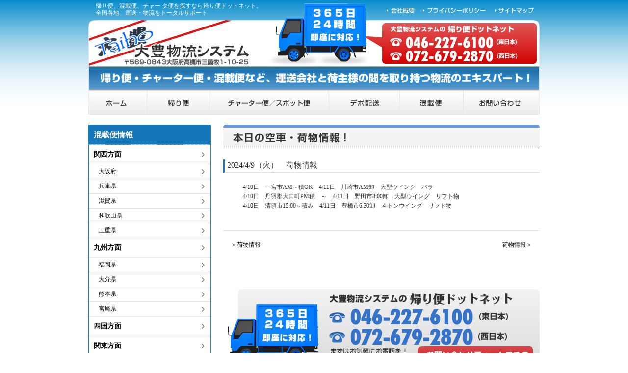

--- FILE ---
content_type: text/html; charset=UTF-8
request_url: https://www.kaeribin.net/info_today/%E8%8D%B7%E7%89%A9%E6%83%85%E5%A0%B1-70/
body_size: 9111
content:
<!DOCTYPE html PUBLIC "-//W3C//DTD XHTML 1.0 Strict//EN" "http://www.w3.org/TR/xhtml1/DTD/xhtml1-strict.dtd">
<html xmlns="http://www.w3.org/1999/xhtml" lang="ja" xml:lang="ja">
<head>
<meta http-equiv="Content-Type" content="text/html; charset=UTF-8" />

<meta name="description" itemprop="description" content="大豊物流システム独自の全国積み合わせシステム。　24時間365日対応" />
<meta name="keywords" itemprop="keywords" content="本日の空車・荷物情報,物流コスト削減" />
<link type="text/css" rel="stylesheet" href="/lib/common/css/default.css" />
<link type="text/css" rel="stylesheet" href="/lib/common/css/top.css" />
<link type="text/css" rel="stylesheet" href="/lib/common/css/page.css" />
<link type="text/css" rel="stylesheet" href="/lib/common/css/sp.css" />
<script type="text/javascript" src="/lib/common/js/swap.js"></script>
<script type="text/javascript" src="/lib/common/js/jquery-1.11.1.min.js"></script>
<script type="text/javascript" src="/lib/common/js/script.js"></script>
<script type="text/javascript" src="/lib/common/js/respond.min.js"></script>
<meta name="viewport" content="width=device-width, initial-scale=1, maximum-scale=1" />

		<!-- All in One SEO 4.2.3.1 -->
		<title>荷物情報 | 大豊物流システムの帰り便ドットネット</title>
		<meta name="description" content="4/10日 一宮市AM～積OK 4/11日 川崎市AM卸 大型ウイング バラ4/10日 丹羽郡大口町PM積 ～" />
		<meta name="robots" content="max-image-preview:large" />
		<link rel="canonical" href="https://www.kaeribin.net/info_today/%e8%8d%b7%e7%89%a9%e6%83%85%e5%a0%b1-70/" />
		<meta name="generator" content="All in One SEO (AIOSEO) 4.2.3.1 " />
		<meta property="og:locale" content="ja_JP" />
		<meta property="og:site_name" content="大豊物流システムの帰り便ドットネット | Just another WordPress site" />
		<meta property="og:type" content="article" />
		<meta property="og:title" content="荷物情報 | 大豊物流システムの帰り便ドットネット" />
		<meta property="og:description" content="4/10日 一宮市AM～積OK 4/11日 川崎市AM卸 大型ウイング バラ4/10日 丹羽郡大口町PM積 ～" />
		<meta property="og:url" content="https://www.kaeribin.net/info_today/%e8%8d%b7%e7%89%a9%e6%83%85%e5%a0%b1-70/" />
		<meta property="article:published_time" content="2024-04-09T08:18:13+00:00" />
		<meta property="article:modified_time" content="2024-04-09T08:18:16+00:00" />
		<meta name="twitter:card" content="summary_large_image" />
		<meta name="twitter:title" content="荷物情報 | 大豊物流システムの帰り便ドットネット" />
		<meta name="twitter:description" content="4/10日 一宮市AM～積OK 4/11日 川崎市AM卸 大型ウイング バラ4/10日 丹羽郡大口町PM積 ～" />
		<script type="application/ld+json" class="aioseo-schema">
			{"@context":"https:\/\/schema.org","@graph":[{"@type":"WebSite","@id":"https:\/\/www.kaeribin.net\/#website","url":"https:\/\/www.kaeribin.net\/","name":"\u5927\u8c4a\u7269\u6d41\u30b7\u30b9\u30c6\u30e0\u306e\u5e30\u308a\u4fbf\u30c9\u30c3\u30c8\u30cd\u30c3\u30c8","description":"Just another WordPress site","inLanguage":"ja","publisher":{"@id":"https:\/\/www.kaeribin.net\/#organization"}},{"@type":"Organization","@id":"https:\/\/www.kaeribin.net\/#organization","name":"\u5927\u8c4a\u7269\u6d41\u30b7\u30b9\u30c6\u30e0\u306e\u5e30\u308a\u4fbf\u30c9\u30c3\u30c8\u30cd\u30c3\u30c8","url":"https:\/\/www.kaeribin.net\/"},{"@type":"BreadcrumbList","@id":"https:\/\/www.kaeribin.net\/info_today\/%e8%8d%b7%e7%89%a9%e6%83%85%e5%a0%b1-70\/#breadcrumblist","itemListElement":[{"@type":"ListItem","@id":"https:\/\/www.kaeribin.net\/#listItem","position":1,"item":{"@type":"WebPage","@id":"https:\/\/www.kaeribin.net\/","name":"\u30db\u30fc\u30e0","description":"\u5927\u8c4a\u7269\u6d41\u30b7\u30b9\u30c6\u30e0\u306f\u3001\u5e30\u308a\u4fbf\u3001\u6df7\u8f09\u4fbf\u3001\u30c1\u30e3\u30fc\u30bf\u2014\u4fbf\u306a\u3069\u3001\u5168\u56fd\u5404\u5730\u306e\u8377\u7269\u60c5\u5831\u3001\u5e30\u308a\u4fbf\u60c5\u5831\u3092\u6bce\u65e5\u767a\u4fe1\u3002\u8377\u7269\u3092\u904b\u3093\u3067\u6b32\u3057\u3044\u3068\u3044\u3046\u65b9\u306b\u3001\u30c8\u30e9\u30c3\u30af\u60c5\u5831\u3092\u7684\u78ba\u306b\u3054\u6848\u5185\u3057\u307e\u3059\u3002\u904b\u9001\u4f1a\u793e\u3092\u65b0\u3057\u304f\u63a2\u3059\u3088\u308a\u3001\u6642\u9593\u3082\u30b3\u30b9\u30c8\u3082\u524a\u6e1b\u3067\u304d\u307e\u3059\u3002","url":"https:\/\/www.kaeribin.net\/"},"nextItem":"https:\/\/www.kaeribin.net\/info_today\/%e8%8d%b7%e7%89%a9%e6%83%85%e5%a0%b1-70\/#listItem"},{"@type":"ListItem","@id":"https:\/\/www.kaeribin.net\/info_today\/%e8%8d%b7%e7%89%a9%e6%83%85%e5%a0%b1-70\/#listItem","position":2,"item":{"@type":"WebPage","@id":"https:\/\/www.kaeribin.net\/info_today\/%e8%8d%b7%e7%89%a9%e6%83%85%e5%a0%b1-70\/","name":"\u8377\u7269\u60c5\u5831","description":"4\/10\u65e5 \u4e00\u5bae\u5e02AM\uff5e\u7a4dOK 4\/11\u65e5 \u5ddd\u5d0e\u5e02AM\u5378 \u5927\u578b\u30a6\u30a4\u30f3\u30b0 \u30d0\u30e94\/10\u65e5 \u4e39\u7fbd\u90e1\u5927\u53e3\u753aPM\u7a4d \uff5e","url":"https:\/\/www.kaeribin.net\/info_today\/%e8%8d%b7%e7%89%a9%e6%83%85%e5%a0%b1-70\/"},"previousItem":"https:\/\/www.kaeribin.net\/#listItem"}]},{"@type":"Person","@id":"https:\/\/www.kaeribin.net\/author\/taiho-kaeri\/#author","url":"https:\/\/www.kaeribin.net\/author\/taiho-kaeri\/","name":"taiho-kaeri","image":{"@type":"ImageObject","@id":"https:\/\/www.kaeribin.net\/info_today\/%e8%8d%b7%e7%89%a9%e6%83%85%e5%a0%b1-70\/#authorImage","url":"https:\/\/secure.gravatar.com\/avatar\/0420352e9d1f666d46b14f08c665b7ce?s=96&d=mm&r=g","width":96,"height":96,"caption":"taiho-kaeri"}},{"@type":"WebPage","@id":"https:\/\/www.kaeribin.net\/info_today\/%e8%8d%b7%e7%89%a9%e6%83%85%e5%a0%b1-70\/#webpage","url":"https:\/\/www.kaeribin.net\/info_today\/%e8%8d%b7%e7%89%a9%e6%83%85%e5%a0%b1-70\/","name":"\u8377\u7269\u60c5\u5831 | \u5927\u8c4a\u7269\u6d41\u30b7\u30b9\u30c6\u30e0\u306e\u5e30\u308a\u4fbf\u30c9\u30c3\u30c8\u30cd\u30c3\u30c8","description":"4\/10\u65e5 \u4e00\u5bae\u5e02AM\uff5e\u7a4dOK 4\/11\u65e5 \u5ddd\u5d0e\u5e02AM\u5378 \u5927\u578b\u30a6\u30a4\u30f3\u30b0 \u30d0\u30e94\/10\u65e5 \u4e39\u7fbd\u90e1\u5927\u53e3\u753aPM\u7a4d \uff5e","inLanguage":"ja","isPartOf":{"@id":"https:\/\/www.kaeribin.net\/#website"},"breadcrumb":{"@id":"https:\/\/www.kaeribin.net\/info_today\/%e8%8d%b7%e7%89%a9%e6%83%85%e5%a0%b1-70\/#breadcrumblist"},"author":"https:\/\/www.kaeribin.net\/author\/taiho-kaeri\/#author","creator":"https:\/\/www.kaeribin.net\/author\/taiho-kaeri\/#author","datePublished":"2024-04-09T08:18:13+09:00","dateModified":"2024-04-09T08:18:16+09:00"}]}
		</script>
		<!-- All in One SEO -->

<link rel='dns-prefetch' href='//fonts.googleapis.com' />
<link rel='dns-prefetch' href='//s.w.org' />
<link rel="alternate" type="application/rss+xml" title="大豊物流システムの帰り便ドットネット &raquo; フィード" href="https://www.kaeribin.net/feed/" />
<link rel="alternate" type="application/rss+xml" title="大豊物流システムの帰り便ドットネット &raquo; コメントフィード" href="https://www.kaeribin.net/comments/feed/" />
<link rel="alternate" type="application/rss+xml" title="大豊物流システムの帰り便ドットネット &raquo; 荷物情報 のコメントのフィード" href="https://www.kaeribin.net/info_today/%e8%8d%b7%e7%89%a9%e6%83%85%e5%a0%b1-70/feed/" />
<script type="text/javascript">
window._wpemojiSettings = {"baseUrl":"https:\/\/s.w.org\/images\/core\/emoji\/14.0.0\/72x72\/","ext":".png","svgUrl":"https:\/\/s.w.org\/images\/core\/emoji\/14.0.0\/svg\/","svgExt":".svg","source":{"concatemoji":"https:\/\/www.kaeribin.net\/wp\/wp-includes\/js\/wp-emoji-release.min.js?ver=6.0.11"}};
/*! This file is auto-generated */
!function(e,a,t){var n,r,o,i=a.createElement("canvas"),p=i.getContext&&i.getContext("2d");function s(e,t){var a=String.fromCharCode,e=(p.clearRect(0,0,i.width,i.height),p.fillText(a.apply(this,e),0,0),i.toDataURL());return p.clearRect(0,0,i.width,i.height),p.fillText(a.apply(this,t),0,0),e===i.toDataURL()}function c(e){var t=a.createElement("script");t.src=e,t.defer=t.type="text/javascript",a.getElementsByTagName("head")[0].appendChild(t)}for(o=Array("flag","emoji"),t.supports={everything:!0,everythingExceptFlag:!0},r=0;r<o.length;r++)t.supports[o[r]]=function(e){if(!p||!p.fillText)return!1;switch(p.textBaseline="top",p.font="600 32px Arial",e){case"flag":return s([127987,65039,8205,9895,65039],[127987,65039,8203,9895,65039])?!1:!s([55356,56826,55356,56819],[55356,56826,8203,55356,56819])&&!s([55356,57332,56128,56423,56128,56418,56128,56421,56128,56430,56128,56423,56128,56447],[55356,57332,8203,56128,56423,8203,56128,56418,8203,56128,56421,8203,56128,56430,8203,56128,56423,8203,56128,56447]);case"emoji":return!s([129777,127995,8205,129778,127999],[129777,127995,8203,129778,127999])}return!1}(o[r]),t.supports.everything=t.supports.everything&&t.supports[o[r]],"flag"!==o[r]&&(t.supports.everythingExceptFlag=t.supports.everythingExceptFlag&&t.supports[o[r]]);t.supports.everythingExceptFlag=t.supports.everythingExceptFlag&&!t.supports.flag,t.DOMReady=!1,t.readyCallback=function(){t.DOMReady=!0},t.supports.everything||(n=function(){t.readyCallback()},a.addEventListener?(a.addEventListener("DOMContentLoaded",n,!1),e.addEventListener("load",n,!1)):(e.attachEvent("onload",n),a.attachEvent("onreadystatechange",function(){"complete"===a.readyState&&t.readyCallback()})),(e=t.source||{}).concatemoji?c(e.concatemoji):e.wpemoji&&e.twemoji&&(c(e.twemoji),c(e.wpemoji)))}(window,document,window._wpemojiSettings);
</script>
<style type="text/css">
img.wp-smiley,
img.emoji {
	display: inline !important;
	border: none !important;
	box-shadow: none !important;
	height: 1em !important;
	width: 1em !important;
	margin: 0 0.07em !important;
	vertical-align: -0.1em !important;
	background: none !important;
	padding: 0 !important;
}
</style>
	<link rel='stylesheet' id='wp-block-library-css'  href='https://www.kaeribin.net/wp/wp-includes/css/dist/block-library/style.min.css?ver=6.0.11' type='text/css' media='all' />
<style id='global-styles-inline-css' type='text/css'>
body{--wp--preset--color--black: #000000;--wp--preset--color--cyan-bluish-gray: #abb8c3;--wp--preset--color--white: #ffffff;--wp--preset--color--pale-pink: #f78da7;--wp--preset--color--vivid-red: #cf2e2e;--wp--preset--color--luminous-vivid-orange: #ff6900;--wp--preset--color--luminous-vivid-amber: #fcb900;--wp--preset--color--light-green-cyan: #7bdcb5;--wp--preset--color--vivid-green-cyan: #00d084;--wp--preset--color--pale-cyan-blue: #8ed1fc;--wp--preset--color--vivid-cyan-blue: #0693e3;--wp--preset--color--vivid-purple: #9b51e0;--wp--preset--gradient--vivid-cyan-blue-to-vivid-purple: linear-gradient(135deg,rgba(6,147,227,1) 0%,rgb(155,81,224) 100%);--wp--preset--gradient--light-green-cyan-to-vivid-green-cyan: linear-gradient(135deg,rgb(122,220,180) 0%,rgb(0,208,130) 100%);--wp--preset--gradient--luminous-vivid-amber-to-luminous-vivid-orange: linear-gradient(135deg,rgba(252,185,0,1) 0%,rgba(255,105,0,1) 100%);--wp--preset--gradient--luminous-vivid-orange-to-vivid-red: linear-gradient(135deg,rgba(255,105,0,1) 0%,rgb(207,46,46) 100%);--wp--preset--gradient--very-light-gray-to-cyan-bluish-gray: linear-gradient(135deg,rgb(238,238,238) 0%,rgb(169,184,195) 100%);--wp--preset--gradient--cool-to-warm-spectrum: linear-gradient(135deg,rgb(74,234,220) 0%,rgb(151,120,209) 20%,rgb(207,42,186) 40%,rgb(238,44,130) 60%,rgb(251,105,98) 80%,rgb(254,248,76) 100%);--wp--preset--gradient--blush-light-purple: linear-gradient(135deg,rgb(255,206,236) 0%,rgb(152,150,240) 100%);--wp--preset--gradient--blush-bordeaux: linear-gradient(135deg,rgb(254,205,165) 0%,rgb(254,45,45) 50%,rgb(107,0,62) 100%);--wp--preset--gradient--luminous-dusk: linear-gradient(135deg,rgb(255,203,112) 0%,rgb(199,81,192) 50%,rgb(65,88,208) 100%);--wp--preset--gradient--pale-ocean: linear-gradient(135deg,rgb(255,245,203) 0%,rgb(182,227,212) 50%,rgb(51,167,181) 100%);--wp--preset--gradient--electric-grass: linear-gradient(135deg,rgb(202,248,128) 0%,rgb(113,206,126) 100%);--wp--preset--gradient--midnight: linear-gradient(135deg,rgb(2,3,129) 0%,rgb(40,116,252) 100%);--wp--preset--duotone--dark-grayscale: url('#wp-duotone-dark-grayscale');--wp--preset--duotone--grayscale: url('#wp-duotone-grayscale');--wp--preset--duotone--purple-yellow: url('#wp-duotone-purple-yellow');--wp--preset--duotone--blue-red: url('#wp-duotone-blue-red');--wp--preset--duotone--midnight: url('#wp-duotone-midnight');--wp--preset--duotone--magenta-yellow: url('#wp-duotone-magenta-yellow');--wp--preset--duotone--purple-green: url('#wp-duotone-purple-green');--wp--preset--duotone--blue-orange: url('#wp-duotone-blue-orange');--wp--preset--font-size--small: 13px;--wp--preset--font-size--medium: 20px;--wp--preset--font-size--large: 36px;--wp--preset--font-size--x-large: 42px;}.has-black-color{color: var(--wp--preset--color--black) !important;}.has-cyan-bluish-gray-color{color: var(--wp--preset--color--cyan-bluish-gray) !important;}.has-white-color{color: var(--wp--preset--color--white) !important;}.has-pale-pink-color{color: var(--wp--preset--color--pale-pink) !important;}.has-vivid-red-color{color: var(--wp--preset--color--vivid-red) !important;}.has-luminous-vivid-orange-color{color: var(--wp--preset--color--luminous-vivid-orange) !important;}.has-luminous-vivid-amber-color{color: var(--wp--preset--color--luminous-vivid-amber) !important;}.has-light-green-cyan-color{color: var(--wp--preset--color--light-green-cyan) !important;}.has-vivid-green-cyan-color{color: var(--wp--preset--color--vivid-green-cyan) !important;}.has-pale-cyan-blue-color{color: var(--wp--preset--color--pale-cyan-blue) !important;}.has-vivid-cyan-blue-color{color: var(--wp--preset--color--vivid-cyan-blue) !important;}.has-vivid-purple-color{color: var(--wp--preset--color--vivid-purple) !important;}.has-black-background-color{background-color: var(--wp--preset--color--black) !important;}.has-cyan-bluish-gray-background-color{background-color: var(--wp--preset--color--cyan-bluish-gray) !important;}.has-white-background-color{background-color: var(--wp--preset--color--white) !important;}.has-pale-pink-background-color{background-color: var(--wp--preset--color--pale-pink) !important;}.has-vivid-red-background-color{background-color: var(--wp--preset--color--vivid-red) !important;}.has-luminous-vivid-orange-background-color{background-color: var(--wp--preset--color--luminous-vivid-orange) !important;}.has-luminous-vivid-amber-background-color{background-color: var(--wp--preset--color--luminous-vivid-amber) !important;}.has-light-green-cyan-background-color{background-color: var(--wp--preset--color--light-green-cyan) !important;}.has-vivid-green-cyan-background-color{background-color: var(--wp--preset--color--vivid-green-cyan) !important;}.has-pale-cyan-blue-background-color{background-color: var(--wp--preset--color--pale-cyan-blue) !important;}.has-vivid-cyan-blue-background-color{background-color: var(--wp--preset--color--vivid-cyan-blue) !important;}.has-vivid-purple-background-color{background-color: var(--wp--preset--color--vivid-purple) !important;}.has-black-border-color{border-color: var(--wp--preset--color--black) !important;}.has-cyan-bluish-gray-border-color{border-color: var(--wp--preset--color--cyan-bluish-gray) !important;}.has-white-border-color{border-color: var(--wp--preset--color--white) !important;}.has-pale-pink-border-color{border-color: var(--wp--preset--color--pale-pink) !important;}.has-vivid-red-border-color{border-color: var(--wp--preset--color--vivid-red) !important;}.has-luminous-vivid-orange-border-color{border-color: var(--wp--preset--color--luminous-vivid-orange) !important;}.has-luminous-vivid-amber-border-color{border-color: var(--wp--preset--color--luminous-vivid-amber) !important;}.has-light-green-cyan-border-color{border-color: var(--wp--preset--color--light-green-cyan) !important;}.has-vivid-green-cyan-border-color{border-color: var(--wp--preset--color--vivid-green-cyan) !important;}.has-pale-cyan-blue-border-color{border-color: var(--wp--preset--color--pale-cyan-blue) !important;}.has-vivid-cyan-blue-border-color{border-color: var(--wp--preset--color--vivid-cyan-blue) !important;}.has-vivid-purple-border-color{border-color: var(--wp--preset--color--vivid-purple) !important;}.has-vivid-cyan-blue-to-vivid-purple-gradient-background{background: var(--wp--preset--gradient--vivid-cyan-blue-to-vivid-purple) !important;}.has-light-green-cyan-to-vivid-green-cyan-gradient-background{background: var(--wp--preset--gradient--light-green-cyan-to-vivid-green-cyan) !important;}.has-luminous-vivid-amber-to-luminous-vivid-orange-gradient-background{background: var(--wp--preset--gradient--luminous-vivid-amber-to-luminous-vivid-orange) !important;}.has-luminous-vivid-orange-to-vivid-red-gradient-background{background: var(--wp--preset--gradient--luminous-vivid-orange-to-vivid-red) !important;}.has-very-light-gray-to-cyan-bluish-gray-gradient-background{background: var(--wp--preset--gradient--very-light-gray-to-cyan-bluish-gray) !important;}.has-cool-to-warm-spectrum-gradient-background{background: var(--wp--preset--gradient--cool-to-warm-spectrum) !important;}.has-blush-light-purple-gradient-background{background: var(--wp--preset--gradient--blush-light-purple) !important;}.has-blush-bordeaux-gradient-background{background: var(--wp--preset--gradient--blush-bordeaux) !important;}.has-luminous-dusk-gradient-background{background: var(--wp--preset--gradient--luminous-dusk) !important;}.has-pale-ocean-gradient-background{background: var(--wp--preset--gradient--pale-ocean) !important;}.has-electric-grass-gradient-background{background: var(--wp--preset--gradient--electric-grass) !important;}.has-midnight-gradient-background{background: var(--wp--preset--gradient--midnight) !important;}.has-small-font-size{font-size: var(--wp--preset--font-size--small) !important;}.has-medium-font-size{font-size: var(--wp--preset--font-size--medium) !important;}.has-large-font-size{font-size: var(--wp--preset--font-size--large) !important;}.has-x-large-font-size{font-size: var(--wp--preset--font-size--x-large) !important;}
</style>
<link rel='stylesheet' id='cptch_stylesheet-css'  href='https://www.kaeribin.net/wp/wp-content/plugins/captcha/css/style.css?ver=6.0.11' type='text/css' media='all' />
<link rel='stylesheet' id='dashicons-css'  href='https://www.kaeribin.net/wp/wp-includes/css/dashicons.min.css?ver=6.0.11' type='text/css' media='all' />
<link rel='stylesheet' id='cptch_desktop_style-css'  href='https://www.kaeribin.net/wp/wp-content/plugins/captcha/css/desktop_style.css?ver=6.0.11' type='text/css' media='all' />
<link rel='stylesheet' id='twentythirteen-fonts-css'  href='https://fonts.googleapis.com/css?family=Source+Sans+Pro%3A300%2C400%2C700%2C300italic%2C400italic%2C700italic%7CBitter%3A400%2C700&#038;subset=latin%2Clatin-ext' type='text/css' media='all' />
<link rel='stylesheet' id='genericons-css'  href='https://www.kaeribin.net/wp/wp-content/themes/twentythirteen/genericons/genericons.css?ver=3.03' type='text/css' media='all' />
<link rel='stylesheet' id='twentythirteen-style-css'  href='https://www.kaeribin.net/wp/wp-content/themes/twentythirteen/style.css?ver=2013-07-18' type='text/css' media='all' />
<!--[if lt IE 9]>
<link rel='stylesheet' id='twentythirteen-ie-css'  href='https://www.kaeribin.net/wp/wp-content/themes/twentythirteen/css/ie.css?ver=2013-07-18' type='text/css' media='all' />
<![endif]-->
<script type='text/javascript' src='https://www.kaeribin.net/wp/wp-includes/js/jquery/jquery.min.js?ver=3.6.0' id='jquery-core-js'></script>
<script type='text/javascript' src='https://www.kaeribin.net/wp/wp-includes/js/jquery/jquery-migrate.min.js?ver=3.3.2' id='jquery-migrate-js'></script>
<script type='text/javascript' id='cptch_front_end_script-js-extra'>
/* <![CDATA[ */
var cptch_vars = {"nonce":"0aa7e0ed0d","ajaxurl":"https:\/\/www.kaeribin.net\/wp\/wp-admin\/admin-ajax.php","enlarge":"0"};
/* ]]> */
</script>
<script type='text/javascript' src='https://www.kaeribin.net/wp/wp-content/plugins/captcha/js/front_end_script.js?ver=6.0.11' id='cptch_front_end_script-js'></script>
<link rel="https://api.w.org/" href="https://www.kaeribin.net/wp-json/" /><link rel="EditURI" type="application/rsd+xml" title="RSD" href="https://www.kaeribin.net/wp/xmlrpc.php?rsd" />
<link rel="wlwmanifest" type="application/wlwmanifest+xml" href="https://www.kaeribin.net/wp/wp-includes/wlwmanifest.xml" /> 
<meta name="generator" content="WordPress 6.0.11" />
<link rel='shortlink' href='https://www.kaeribin.net/?p=3905' />
<link rel="alternate" type="application/json+oembed" href="https://www.kaeribin.net/wp-json/oembed/1.0/embed?url=https%3A%2F%2Fwww.kaeribin.net%2Finfo_today%2F%25e8%258d%25b7%25e7%2589%25a9%25e6%2583%2585%25e5%25a0%25b1-70%2F" />
<link rel="alternate" type="text/xml+oembed" href="https://www.kaeribin.net/wp-json/oembed/1.0/embed?url=https%3A%2F%2Fwww.kaeribin.net%2Finfo_today%2F%25e8%258d%25b7%25e7%2589%25a9%25e6%2583%2585%25e5%25a0%25b1-70%2F&#038;format=xml" />
<style type="text/css">.recentcomments a{display:inline !important;padding:0 !important;margin:0 !important;}</style>	<style type="text/css" id="twentythirteen-header-css">
			.site-header {
			background: url(https://www.kaeribin.net/wp/wp-content/themes/twentythirteen/images/headers/circle.png) no-repeat scroll top;
			background-size: 1600px auto;
		}
		@media (max-width: 767px) {
			.site-header {
				background-size: 768px auto;
			}
		}
		@media (max-width: 359px) {
			.site-header {
				background-size: 360px auto;
			}
		}
		</style>
	<script>
  (function(i,s,o,g,r,a,m){i['GoogleAnalyticsObject']=r;i[r]=i[r]||function(){
  (i[r].q=i[r].q||[]).push(arguments)},i[r].l=1*new Date();a=s.createElement(o),
  m=s.getElementsByTagName(o)[0];a.async=1;a.src=g;m.parentNode.insertBefore(a,m)
  })(window,document,'script','https://www.google-analytics.com/analytics.js','ga');

  ga('create', 'UA-61073239-11', 'auto');
  ga('send', 'pageview');

</script>
</head>
<body>
<!-- wrapper start -->
<div id="wrapper">
<a name="ptop"></a>
<!-- header start -->
<div id="header">
<!-- header_left start -->
<div id="header_left">
<span class="pc_show"><h1 class="header_tx">帰り便、混載便、チャー タ便を探すなら帰り便ドットネット。<br />全国各地　運送・物流をトータルサポート</h1></span>
<!--<span class="sp_show"><h1 class="header_tx">帰り便、混載便、チャー タ便を探すなら帰り便ドットネット。</h1></span>-->
<h2 class="logo"><img class="pc_img" src="/lib/common/img/logo.jpg" alt="大豊物流システム" width="335" height="95" /><a href="https://www.kaeribin.net/"><img class="sp_img w100" src="/lib/common/img/sp/logo.png" alt="大豊物流システム" /></a></h2>
<!-- / #header_left --></div>

<!-- header_right start -->
<div id="header_right">
<!-- headerMenu start -->
<div id="headerMenu" class="clearfix">
<ul>
<li id="headerMenu01"><a href="https://www.kaeribin.net/company/">会社概要</a></li>
<li id="headerMenu02"><a href="https://www.kaeribin.net/privacy/">プライバシーポリシー</a></li>
<li id="headerMenu03"><a href="https://www.kaeribin.net/sitemap/">サイトマップ</a></li>
</ul>
<!-- / #headerMenu --></div>


<p class="header_tel">
<img class="pc_img" src="/lib/common/img/header_tel.jpg" alt="大豊物流システムの帰り便ドットネット" width="321" height="90" />
</p>


<!-- / #header_right --></div>
<div class="headline"><img class="pc_img" src="/lib/common/img/headline.jpg" alt="帰り便・チャーター便・混載便など、運送会社と荷主様の間を取り持つ物流のエキスパート！" width="920" height="50" /><!--<img class="sp_img w100" src="common/img/sp/top01.png" alt="帰り便・チャーター便・混載便など、運送会社と荷主様の間を取り持つ物流のエキスパート！" />--></div>
<!-- / #header --></div>

<!-- mainMenu start -->
<div id="mainMenu" class="clearfix">
<ul>
<li id="mainMenu01"><a href="https://www.kaeribin.net/">帰り便ドットネット HOME</a></li>
<li id="mainMenu02"><a href="https://www.kaeribin.net/return/">帰り便</a></li>
<li id="mainMenu03"><a href="https://www.kaeribin.net/charter/">チャーター便／スポット便</a></li>
<li id="mainMenu04"><a href="https://www.kaeribin.net/depo/">デポ配送</a></li>
<li id="mainMenu05"><a href="https://www.kaeribin.net/konsai/">混載便</a></li>
<li id="mainMenu06"><a href="/lib/info/contact/mail_send.php">お問い合わせ</a></li>
</ul>
<!-- / #mainMenu --></div>


<!-- spMenu start -->
<div id="gnav_sp">
	<p class="midashi">メニュー</p>
	<ul>
		<li><a href="https://www.kaeribin.net/">帰り便ドットネット HOME</a></li>
		<li><a href="https://www.kaeribin.net/return/">帰り便</a></li>
		<li><a href="https://www.kaeribin.net/charter/">チャーター便／スポット便</a></li>
		<li><a href="https://www.kaeribin.net/depo/">デポ配送</a></li>
		<li><a href="https://www.kaeribin.net/konsai/">混載便</a></li>
		<li><a href="/lib/info/contact/mail_send.php">お問い合わせ</a></li>
	</ul>
</div>
<!-- / spMenu -->

<!-- cont start -->
<div id="cont">
<!-- main start -->
<div id="main">



<h1><img class="pc_img" src="/lib/business/img/h1_01.jpg" alt="本日の空車・荷物情報！" width="645" height="50" /><img class="w100 sp_img" src="/lib/business/img/h1_01_sp.jpg" alt="本日の空車・荷物情報！" /></h1>

						<div class="konsai_listbox01">
				<h3>2024/4/9（火）　荷物情報</h3>
				<div class="konsai_listbox01_in">
					<table>
						<tr>
							<td></td>
							<td><p>4/10日　一宮市AM～積OK　4/11日　川崎市AM卸　大型ウイング　バラ</p><p>4/10日　丹羽郡大口町PM積　～　4/11日　野田市8:00卸　大型ウイング　リフト物</p><p>4/10日　清須市15:00～積み　4/11日　豊橋市6:30卸　４トンウイング　リフト物</p></td>
						</tr>
					</table>
					<!--
					<table class="table_info_taay">
						<tr>
							<th class="midashi">● 積み日時</th>
							<td class="line">：</td>
							<td></td>
						</tr>
						<tr>
							<th class="midashi">● 発地</th>
							<td class="line">：</td>
							<td></td>
						</tr>
						<tr>
							<th class="midashi">● 卸し日時</th>
							<td class="line">：</td>
							<td></td>
						</tr>
						<tr>
							<th class="midashi">● 着地</th>
							<td class="line">：</td>
							<td></td>
						</tr>
						<tr>
							<th class="midashi">● 荷種</th>
							<td class="line">：</td>
							<td></td>
						</tr>
						<tr>
							<th class="midashi">● 車種</th>
							<td class="line">：</td>
							<td></td>
						</tr>
						<tr>
							<th class="midashi">● 運賃</th>
							<td class="line">：</td>
							<td></td>
						</tr>
					</table>　
					-->
				</div>
			</div>
						
								<div class="navigation">
				<span class="previous"><span class="meta-nav">&laquo</span> <a href="https://www.kaeribin.net/info_today/%e8%8d%b7%e7%89%a9%e6%83%85%e5%a0%b1-71/" rel="next">荷物情報</a></span>				<span class="next"><a href="https://www.kaeribin.net/info_today/%e8%8d%b7%e7%89%a9%e6%83%85%e5%a0%b1-69/" rel="prev">荷物情報</a> <span class="meta-nav">&raquo;</span></span>				</div>
								
			
<div class="side_catelist_sp">
	<div class="midashi_btn01">混載便情報</div>
	<span class="side_catelist_sp_in01">
	<ul class="list_info">
			<li class="cat-item cat-item-4"><a href="https://www.kaeribin.net/info_konsai_category/konsai01/">関西方面</a>
<ul class='children'>
	<li class="cat-item cat-item-6"><a href="https://www.kaeribin.net/info_konsai_category/konsai01_01/">大阪府</a>
</li>
	<li class="cat-item cat-item-8"><a href="https://www.kaeribin.net/info_konsai_category/konsai01_03/">兵庫県</a>
</li>
	<li class="cat-item cat-item-9"><a href="https://www.kaeribin.net/info_konsai_category/konsai01_04/">滋賀県</a>
</li>
	<li class="cat-item cat-item-10"><a href="https://www.kaeribin.net/info_konsai_category/konsai01_05/">和歌山県</a>
</li>
	<li class="cat-item cat-item-69"><a href="https://www.kaeribin.net/info_konsai_category/%e4%b8%89%e9%87%8d%e7%9c%8c/">三重県</a>
</li>
</ul>
</li>
	<li class="cat-item cat-item-5"><a href="https://www.kaeribin.net/info_konsai_category/konsai02/">九州方面</a>
<ul class='children'>
	<li class="cat-item cat-item-11"><a href="https://www.kaeribin.net/info_konsai_category/konsai02_01/">福岡県</a>
</li>
	<li class="cat-item cat-item-14"><a href="https://www.kaeribin.net/info_konsai_category/konsa02_04/">大分県</a>
</li>
	<li class="cat-item cat-item-15"><a href="https://www.kaeribin.net/info_konsai_category/konsai02_05/">熊本県</a>
</li>
	<li class="cat-item cat-item-16"><a href="https://www.kaeribin.net/info_konsai_category/konsai02_06/">宮崎県</a>
</li>
</ul>
</li>
	<li class="cat-item cat-item-39"><a href="https://www.kaeribin.net/info_konsai_category/%e5%9b%9b%e5%9b%bd%e6%96%b9%e9%9d%a2/">四国方面</a>
</li>
	<li class="cat-item cat-item-40"><a href="https://www.kaeribin.net/info_konsai_category/%e9%96%a2%e6%9d%b1%e6%96%b9%e9%9d%a2/">関東方面</a>
<ul class='children'>
	<li class="cat-item cat-item-41"><a href="https://www.kaeribin.net/info_konsai_category/%e7%a5%9e%e5%a5%88%e5%b7%9d%e7%9c%8c/">神奈川県</a>
</li>
	<li class="cat-item cat-item-46"><a href="https://www.kaeribin.net/info_konsai_category/%e6%9d%b1%e4%ba%ac%e9%83%bd/">東京都</a>
</li>
	<li class="cat-item cat-item-53"><a href="https://www.kaeribin.net/info_konsai_category/%e5%8d%83%e8%91%89%e7%9c%8c/">千葉県</a>
</li>
	<li class="cat-item cat-item-68"><a href="https://www.kaeribin.net/info_konsai_category/%e5%9f%bc%e7%8e%89%e7%9c%8c/">埼玉県</a>
</li>
</ul>
</li>
	<li class="cat-item cat-item-47"><a href="https://www.kaeribin.net/info_konsai_category/%e4%b8%ad%e9%83%a8%e5%9c%b0%e6%96%b9/">中部地方</a>
<ul class='children'>
	<li class="cat-item cat-item-48"><a href="https://www.kaeribin.net/info_konsai_category/%e6%84%9b%e7%9f%a5%e7%9c%8c/">愛知県</a>
</li>
	<li class="cat-item cat-item-50"><a href="https://www.kaeribin.net/info_konsai_category/%e5%b2%90%e9%98%9c%e7%9c%8c-%e4%b8%ad%e9%83%a8%e5%9c%b0%e6%96%b9/">岐阜県</a>
</li>
	<li class="cat-item cat-item-52"><a href="https://www.kaeribin.net/info_konsai_category/%e9%9d%99%e5%b2%a1%e7%9c%8c/">静岡県</a>
</li>
</ul>
</li>
	<li class="cat-item cat-item-49"><a href="https://www.kaeribin.net/info_konsai_category/%e5%b2%90%e9%98%9c%e7%9c%8c/">岐阜県</a>
</li>
	<li class="cat-item cat-item-54"><a href="https://www.kaeribin.net/info_konsai_category/%e4%b8%ad%e5%9b%bd%e5%9c%b0%e6%96%b9/">中国地方</a>
<ul class='children'>
	<li class="cat-item cat-item-55"><a href="https://www.kaeribin.net/info_konsai_category/%e5%b2%a1%e5%b1%b1%e7%9c%8c/">岡山県</a>
</li>
	<li class="cat-item cat-item-58"><a href="https://www.kaeribin.net/info_konsai_category/%e5%ba%83%e5%b3%b6%e7%9c%8c/">広島県</a>
</li>
	<li class="cat-item cat-item-59"><a href="https://www.kaeribin.net/info_konsai_category/%e5%b1%b1%e5%8f%a3%e7%9c%8c/">山口県</a>
</li>
</ul>
</li>
	<li class="cat-item cat-item-60"><a href="https://www.kaeribin.net/info_konsai_category/%e5%8c%97%e9%99%b8%e5%9c%b0%e6%96%b9/">北陸地方</a>
<ul class='children'>
	<li class="cat-item cat-item-65"><a href="https://www.kaeribin.net/info_konsai_category/%e7%a6%8f%e4%ba%95%e7%9c%8c/">福井県</a>
</li>
	<li class="cat-item cat-item-66"><a href="https://www.kaeribin.net/info_konsai_category/%e7%9f%b3%e5%b7%9d%e7%9c%8c/">石川県</a>
</li>
	<li class="cat-item cat-item-67"><a href="https://www.kaeribin.net/info_konsai_category/%e5%af%8c%e5%b1%b1%e7%9c%8c/">富山県</a>
</li>
</ul>
</li>
 
	</ul>
	</span>
</div>
<div class="side_catelist_sp">
	<div class="midashi_btn02">本日の空車・荷物情報</div>
	<div class="side_catelist_sp_in02">
	<ul class="list_info">
			<li class="cat-item cat-item-18"><a href="https://www.kaeribin.net/info_today_category/today01/">関西方面</a>
<ul class='children'>
	<li class="cat-item cat-item-20"><a href="https://www.kaeribin.net/info_today_category/today01_01/">大阪府</a>
</li>
	<li class="cat-item cat-item-21"><a href="https://www.kaeribin.net/info_today_category/today01_02/">京都府</a>
</li>
	<li class="cat-item cat-item-22"><a href="https://www.kaeribin.net/info_today_category/today01_03/">兵庫県</a>
</li>
	<li class="cat-item cat-item-23"><a href="https://www.kaeribin.net/info_today_category/today01_04/">滋賀県</a>
</li>
	<li class="cat-item cat-item-24"><a href="https://www.kaeribin.net/info_today_category/today01_05/">和歌山県</a>
</li>
	<li class="cat-item cat-item-64"><a href="https://www.kaeribin.net/info_today_category/%e4%b8%89%e9%87%8d%e7%9c%8c/">三重県</a>
</li>
	<li class="cat-item cat-item-70"><a href="https://www.kaeribin.net/info_today_category/%e5%a5%88%e8%89%af%e7%9c%8c/">奈良県</a>
</li>
</ul>
</li>
	<li class="cat-item cat-item-19"><a href="https://www.kaeribin.net/info_today_category/today02/">九州方面</a>
<ul class='children'>
	<li class="cat-item cat-item-25"><a href="https://www.kaeribin.net/info_today_category/today02_01/">福岡県</a>
</li>
	<li class="cat-item cat-item-26"><a href="https://www.kaeribin.net/info_today_category/today02_02/">佐賀県</a>
</li>
	<li class="cat-item cat-item-28"><a href="https://www.kaeribin.net/info_today_category/today02_04/">大分県</a>
</li>
</ul>
</li>
	<li class="cat-item cat-item-32"><a href="https://www.kaeribin.net/info_today_category/%e9%96%a2%e6%9d%b1/">関東</a>
<ul class='children'>
	<li class="cat-item cat-item-33"><a href="https://www.kaeribin.net/info_today_category/%e6%9d%b1%e4%ba%ac/">東京</a>
</li>
	<li class="cat-item cat-item-38"><a href="https://www.kaeribin.net/info_today_category/%e7%a5%9e%e5%a5%88%e5%b7%9d%e7%9c%8c/">神奈川県</a>
</li>
	<li class="cat-item cat-item-61"><a href="https://www.kaeribin.net/info_today_category/%e6%a0%83%e6%9c%a8%e7%9c%8c/">栃木県</a>
</li>
	<li class="cat-item cat-item-62"><a href="https://www.kaeribin.net/info_today_category/%e5%9f%bc%e7%8e%89%e7%9c%8c/">埼玉県</a>
</li>
</ul>
</li>
	<li class="cat-item cat-item-34"><a href="https://www.kaeribin.net/info_today_category/%e4%b8%ad%e9%83%a8%e6%96%b9%e9%9d%a2/">中部方面</a>
<ul class='children'>
	<li class="cat-item cat-item-35"><a href="https://www.kaeribin.net/info_today_category/%e6%84%9b%e7%9f%a5%e7%9c%8c/">愛知県</a>
</li>
	<li class="cat-item cat-item-36"><a href="https://www.kaeribin.net/info_today_category/%e5%b2%90%e9%98%9c%e7%9c%8c/">岐阜県</a>
</li>
	<li class="cat-item cat-item-37"><a href="https://www.kaeribin.net/info_today_category/%e6%96%b0%e6%bd%9f%e7%9c%8c/">新潟県</a>
</li>
	<li class="cat-item cat-item-42"><a href="https://www.kaeribin.net/info_today_category/%e7%a6%8f%e4%ba%95%e7%9c%8c/">福井県</a>
</li>
	<li class="cat-item cat-item-71"><a href="https://www.kaeribin.net/info_today_category/%e9%9d%99%e5%b2%a1%e7%9c%8c/">静岡県</a>
</li>
</ul>
</li>
	<li class="cat-item cat-item-43"><a href="https://www.kaeribin.net/info_today_category/%e4%b8%ad%e5%9b%bd%e5%9c%b0%e6%96%b9/">中国地方</a>
<ul class='children'>
	<li class="cat-item cat-item-44"><a href="https://www.kaeribin.net/info_today_category/%e5%b1%b1%e5%8f%a3%e7%9c%8c/">山口県</a>
</li>
	<li class="cat-item cat-item-45"><a href="https://www.kaeribin.net/info_today_category/%e5%b2%a1%e5%b1%b1%e7%9c%8c/">岡山県</a>
</li>
	<li class="cat-item cat-item-51"><a href="https://www.kaeribin.net/info_today_category/%e5%ba%83%e5%b3%b6%e7%9c%8c/">広島県</a>
</li>
</ul>
</li>
	<li class="cat-item cat-item-72"><a href="https://www.kaeribin.net/info_today_category/%e6%9d%b1%e5%8c%97%e6%96%b9%e9%9d%a2/">東北方面</a>
<ul class='children'>
	<li class="cat-item cat-item-73"><a href="https://www.kaeribin.net/info_today_category/%e5%b2%a9%e6%89%8b%e7%9c%8c/">岩手県</a>
</li>
	<li class="cat-item cat-item-74"><a href="https://www.kaeribin.net/info_today_category/%e8%8c%a8%e5%9f%8e%e7%9c%8c/">茨城県</a>
</li>
</ul>
</li>
	</ul>
	</div>
</div>
<div class="side_catelist_sp">
	<div class="midashi_btn03">お知らせ</div>
	<span class="side_catelist_sp_in03">
	<ul class="list_info">
			<li class="cat-item cat-item-2"><a href="https://www.kaeribin.net/topics_category/news/">新着情報</a>
</li>
	<li class="cat-item cat-item-3"><a href="https://www.kaeribin.net/topics_category/recruit/">求人情報</a>
</li>
 
	</ul>
	</span>
</div>
<br />
<p class="banner_btm"><a href="/lib/info/contact/mail_send.php"><img class="pc_img" src="/lib/img/banner_top.jpg" alt="大豊物流システムの帰り便に関するお問い合わせ" width="645" height="159" /></a><img class="sp_img" src="/lib/common/img/sp/top02.png" alt="帰り便・チャーター便・混載便など、運送会社と荷主様の間を取り持つ物流のエキスパート！" /><a href="tel:0462276100"><img class="sp_img" src="/lib/common/img/sp/top03.png" alt="帰り便・チャーター便・混載便など、運送会社と荷主様の間を取り持つ物流のエキスパート！" /></a><a href="tel:0726792870"><img class="sp_img" src="/lib/common/img/sp/top04.png" alt="帰り便・チャーター便・混載便など、運送会社と荷主様の間を取り持つ物流のエキスパート！" /></a>
<a href="/lib/info/contact/mail_send.php"><img width="315" class="sp_img" src="/lib/common/img/sp/footer_contact.png" alt="帰り便・チャーター便・混載便など、運送会社と荷主様の間を取り持つ物流のエキスパート！" /></a><br />
<a href="http://www.kaeribin.net/wp/topics/recruitinfo/"><img class="mt20_sp sp_img" src="/lib/common/img/banner_rec01_sp.jpg" alt="求人情報" /></a>
</p>
</div><!-- / #main -->

<!-- sub start -->
<div id="sub">
<div class="side_catelist">
	<ul class="list_info">
		<li class="midashi">混載便情報</li>
			<li class="cat-item cat-item-4"><a href="https://www.kaeribin.net/info_konsai_category/konsai01/">関西方面</a>
<ul class='children'>
	<li class="cat-item cat-item-6"><a href="https://www.kaeribin.net/info_konsai_category/konsai01_01/">大阪府</a>
</li>
	<li class="cat-item cat-item-8"><a href="https://www.kaeribin.net/info_konsai_category/konsai01_03/">兵庫県</a>
</li>
	<li class="cat-item cat-item-9"><a href="https://www.kaeribin.net/info_konsai_category/konsai01_04/">滋賀県</a>
</li>
	<li class="cat-item cat-item-10"><a href="https://www.kaeribin.net/info_konsai_category/konsai01_05/">和歌山県</a>
</li>
	<li class="cat-item cat-item-69"><a href="https://www.kaeribin.net/info_konsai_category/%e4%b8%89%e9%87%8d%e7%9c%8c/">三重県</a>
</li>
</ul>
</li>
	<li class="cat-item cat-item-5"><a href="https://www.kaeribin.net/info_konsai_category/konsai02/">九州方面</a>
<ul class='children'>
	<li class="cat-item cat-item-11"><a href="https://www.kaeribin.net/info_konsai_category/konsai02_01/">福岡県</a>
</li>
	<li class="cat-item cat-item-14"><a href="https://www.kaeribin.net/info_konsai_category/konsa02_04/">大分県</a>
</li>
	<li class="cat-item cat-item-15"><a href="https://www.kaeribin.net/info_konsai_category/konsai02_05/">熊本県</a>
</li>
	<li class="cat-item cat-item-16"><a href="https://www.kaeribin.net/info_konsai_category/konsai02_06/">宮崎県</a>
</li>
</ul>
</li>
	<li class="cat-item cat-item-39"><a href="https://www.kaeribin.net/info_konsai_category/%e5%9b%9b%e5%9b%bd%e6%96%b9%e9%9d%a2/">四国方面</a>
</li>
	<li class="cat-item cat-item-40"><a href="https://www.kaeribin.net/info_konsai_category/%e9%96%a2%e6%9d%b1%e6%96%b9%e9%9d%a2/">関東方面</a>
<ul class='children'>
	<li class="cat-item cat-item-41"><a href="https://www.kaeribin.net/info_konsai_category/%e7%a5%9e%e5%a5%88%e5%b7%9d%e7%9c%8c/">神奈川県</a>
</li>
	<li class="cat-item cat-item-46"><a href="https://www.kaeribin.net/info_konsai_category/%e6%9d%b1%e4%ba%ac%e9%83%bd/">東京都</a>
</li>
	<li class="cat-item cat-item-53"><a href="https://www.kaeribin.net/info_konsai_category/%e5%8d%83%e8%91%89%e7%9c%8c/">千葉県</a>
</li>
	<li class="cat-item cat-item-68"><a href="https://www.kaeribin.net/info_konsai_category/%e5%9f%bc%e7%8e%89%e7%9c%8c/">埼玉県</a>
</li>
</ul>
</li>
	<li class="cat-item cat-item-47"><a href="https://www.kaeribin.net/info_konsai_category/%e4%b8%ad%e9%83%a8%e5%9c%b0%e6%96%b9/">中部地方</a>
<ul class='children'>
	<li class="cat-item cat-item-48"><a href="https://www.kaeribin.net/info_konsai_category/%e6%84%9b%e7%9f%a5%e7%9c%8c/">愛知県</a>
</li>
	<li class="cat-item cat-item-50"><a href="https://www.kaeribin.net/info_konsai_category/%e5%b2%90%e9%98%9c%e7%9c%8c-%e4%b8%ad%e9%83%a8%e5%9c%b0%e6%96%b9/">岐阜県</a>
</li>
	<li class="cat-item cat-item-52"><a href="https://www.kaeribin.net/info_konsai_category/%e9%9d%99%e5%b2%a1%e7%9c%8c/">静岡県</a>
</li>
</ul>
</li>
	<li class="cat-item cat-item-49"><a href="https://www.kaeribin.net/info_konsai_category/%e5%b2%90%e9%98%9c%e7%9c%8c/">岐阜県</a>
</li>
	<li class="cat-item cat-item-54"><a href="https://www.kaeribin.net/info_konsai_category/%e4%b8%ad%e5%9b%bd%e5%9c%b0%e6%96%b9/">中国地方</a>
<ul class='children'>
	<li class="cat-item cat-item-55"><a href="https://www.kaeribin.net/info_konsai_category/%e5%b2%a1%e5%b1%b1%e7%9c%8c/">岡山県</a>
</li>
	<li class="cat-item cat-item-58"><a href="https://www.kaeribin.net/info_konsai_category/%e5%ba%83%e5%b3%b6%e7%9c%8c/">広島県</a>
</li>
	<li class="cat-item cat-item-59"><a href="https://www.kaeribin.net/info_konsai_category/%e5%b1%b1%e5%8f%a3%e7%9c%8c/">山口県</a>
</li>
</ul>
</li>
	<li class="cat-item cat-item-60"><a href="https://www.kaeribin.net/info_konsai_category/%e5%8c%97%e9%99%b8%e5%9c%b0%e6%96%b9/">北陸地方</a>
<ul class='children'>
	<li class="cat-item cat-item-65"><a href="https://www.kaeribin.net/info_konsai_category/%e7%a6%8f%e4%ba%95%e7%9c%8c/">福井県</a>
</li>
	<li class="cat-item cat-item-66"><a href="https://www.kaeribin.net/info_konsai_category/%e7%9f%b3%e5%b7%9d%e7%9c%8c/">石川県</a>
</li>
	<li class="cat-item cat-item-67"><a href="https://www.kaeribin.net/info_konsai_category/%e5%af%8c%e5%b1%b1%e7%9c%8c/">富山県</a>
</li>
</ul>
</li>
 
	</ul>
</div>
<div class="side_catelist">
	<ul class="list_info">
		<li class="midashi">本日の空車・荷物情報</li>
			<li class="cat-item cat-item-18"><a href="https://www.kaeribin.net/info_today_category/today01/">関西方面</a>
<ul class='children'>
	<li class="cat-item cat-item-20"><a href="https://www.kaeribin.net/info_today_category/today01_01/">大阪府</a>
</li>
	<li class="cat-item cat-item-21"><a href="https://www.kaeribin.net/info_today_category/today01_02/">京都府</a>
</li>
	<li class="cat-item cat-item-22"><a href="https://www.kaeribin.net/info_today_category/today01_03/">兵庫県</a>
</li>
	<li class="cat-item cat-item-23"><a href="https://www.kaeribin.net/info_today_category/today01_04/">滋賀県</a>
</li>
	<li class="cat-item cat-item-24"><a href="https://www.kaeribin.net/info_today_category/today01_05/">和歌山県</a>
</li>
	<li class="cat-item cat-item-64"><a href="https://www.kaeribin.net/info_today_category/%e4%b8%89%e9%87%8d%e7%9c%8c/">三重県</a>
</li>
	<li class="cat-item cat-item-70"><a href="https://www.kaeribin.net/info_today_category/%e5%a5%88%e8%89%af%e7%9c%8c/">奈良県</a>
</li>
</ul>
</li>
	<li class="cat-item cat-item-19"><a href="https://www.kaeribin.net/info_today_category/today02/">九州方面</a>
<ul class='children'>
	<li class="cat-item cat-item-25"><a href="https://www.kaeribin.net/info_today_category/today02_01/">福岡県</a>
</li>
	<li class="cat-item cat-item-26"><a href="https://www.kaeribin.net/info_today_category/today02_02/">佐賀県</a>
</li>
	<li class="cat-item cat-item-28"><a href="https://www.kaeribin.net/info_today_category/today02_04/">大分県</a>
</li>
</ul>
</li>
	<li class="cat-item cat-item-32"><a href="https://www.kaeribin.net/info_today_category/%e9%96%a2%e6%9d%b1/">関東</a>
<ul class='children'>
	<li class="cat-item cat-item-33"><a href="https://www.kaeribin.net/info_today_category/%e6%9d%b1%e4%ba%ac/">東京</a>
</li>
	<li class="cat-item cat-item-38"><a href="https://www.kaeribin.net/info_today_category/%e7%a5%9e%e5%a5%88%e5%b7%9d%e7%9c%8c/">神奈川県</a>
</li>
	<li class="cat-item cat-item-61"><a href="https://www.kaeribin.net/info_today_category/%e6%a0%83%e6%9c%a8%e7%9c%8c/">栃木県</a>
</li>
	<li class="cat-item cat-item-62"><a href="https://www.kaeribin.net/info_today_category/%e5%9f%bc%e7%8e%89%e7%9c%8c/">埼玉県</a>
</li>
</ul>
</li>
	<li class="cat-item cat-item-34"><a href="https://www.kaeribin.net/info_today_category/%e4%b8%ad%e9%83%a8%e6%96%b9%e9%9d%a2/">中部方面</a>
<ul class='children'>
	<li class="cat-item cat-item-35"><a href="https://www.kaeribin.net/info_today_category/%e6%84%9b%e7%9f%a5%e7%9c%8c/">愛知県</a>
</li>
	<li class="cat-item cat-item-36"><a href="https://www.kaeribin.net/info_today_category/%e5%b2%90%e9%98%9c%e7%9c%8c/">岐阜県</a>
</li>
	<li class="cat-item cat-item-37"><a href="https://www.kaeribin.net/info_today_category/%e6%96%b0%e6%bd%9f%e7%9c%8c/">新潟県</a>
</li>
	<li class="cat-item cat-item-42"><a href="https://www.kaeribin.net/info_today_category/%e7%a6%8f%e4%ba%95%e7%9c%8c/">福井県</a>
</li>
	<li class="cat-item cat-item-71"><a href="https://www.kaeribin.net/info_today_category/%e9%9d%99%e5%b2%a1%e7%9c%8c/">静岡県</a>
</li>
</ul>
</li>
	<li class="cat-item cat-item-43"><a href="https://www.kaeribin.net/info_today_category/%e4%b8%ad%e5%9b%bd%e5%9c%b0%e6%96%b9/">中国地方</a>
<ul class='children'>
	<li class="cat-item cat-item-44"><a href="https://www.kaeribin.net/info_today_category/%e5%b1%b1%e5%8f%a3%e7%9c%8c/">山口県</a>
</li>
	<li class="cat-item cat-item-45"><a href="https://www.kaeribin.net/info_today_category/%e5%b2%a1%e5%b1%b1%e7%9c%8c/">岡山県</a>
</li>
	<li class="cat-item cat-item-51"><a href="https://www.kaeribin.net/info_today_category/%e5%ba%83%e5%b3%b6%e7%9c%8c/">広島県</a>
</li>
</ul>
</li>
	<li class="cat-item cat-item-72"><a href="https://www.kaeribin.net/info_today_category/%e6%9d%b1%e5%8c%97%e6%96%b9%e9%9d%a2/">東北方面</a>
<ul class='children'>
	<li class="cat-item cat-item-73"><a href="https://www.kaeribin.net/info_today_category/%e5%b2%a9%e6%89%8b%e7%9c%8c/">岩手県</a>
</li>
	<li class="cat-item cat-item-74"><a href="https://www.kaeribin.net/info_today_category/%e8%8c%a8%e5%9f%8e%e7%9c%8c/">茨城県</a>
</li>
</ul>
</li>
 
	</ul>
</div>
<div class="side_catelist">
	<ul class="list_info">
		<li class="midashi">お知らせ</li>
			<li class="cat-item cat-item-2"><a href="https://www.kaeribin.net/topics_category/news/">新着情報</a>
</li>
	<li class="cat-item cat-item-3"><a href="https://www.kaeribin.net/topics_category/recruit/">求人情報</a>
</li>
 
	</ul>
</div>
<br />
<p>
<a href="/lib/common/img/fax_order.pdf" target="_blank"><img src="/lib/common/img/sub_fax.jpg" alt="帰り便ＦＡＸフォーム" width="260" height="95" id="Image1" onmouseover="MM_swapImage('Image1','','/lib/common/img/sub_fax_o.jpg',1)" onmouseout="MM_swapImgRestore()" /></a></p>
<!-- / #sub --></div>

<!-- sub_sp start -->
<div id="sub_sp_midashi">関連サイト</div>
<div id="sub_sp">
<a href="http://www.kk-taihou.com/" target="_blank"><img src="/lib/img/side01.png" alt="大豊物流システム" /></a>
<a href="http://www.butsuryu-kaizen.com/" target="_blank"><img src="/lib/img/side02.png" alt="大豊物流システムの物流コンサルタント" /></a>
<a href="http://www.logi-mart.jp/" target="_blank"><img src="/lib/img/side03.png" alt="ロジマート本店" /></a>
<a href="http://www.rakuten.co.jp/logi-mart/" target="_blank"><img src="/lib/img/side04.png" alt="ロジマート楽天市場店" /></a>
<a href="http://www.tbs-works.jp/" target="_blank"><img src="/lib/img/side05.png" alt="TBSワークス" /></a>
<a href="http://www.greenpartnership.jp/" target="_blank"><img src="/lib/img/side06.png" alt="グリーン物流パートナーシップ" /></a>
<div class="clearfix"></div>
</div>
<!-- / #sub_sp -->

<!-- / #cont --></div>
<!-- / #wrapper --></div>

<!-- footer start -->
<div id="footer">
<!-- footerCont start -->
<div id="footerCont">
<p class="ptop"><a href="#header"><img src="/lib/common/img/ptop.jpg" alt="ページトップへ" width="110" height="27" /></a></p>
<p class="footerMenu"><span>｜</span><a href="https://www.kaeribin.net/">帰り便ドットネット HOME</a><span> ｜</span><a href="https://www.kaeribin.net/return/">帰り便</a><span> ｜ </span><a href="https://www.kaeribin.net/charter/">チャーター便／スポット便</a><span> ｜ </span><a href="https://www.kaeribin.net/depo/">デポ配送</a><span> ｜ </span><a href="https://www.kaeribin.net/konsai/">混載便</a><span> ｜  </span><a href="https://www.kaeribin.net/company/">会社案内</a><span> ｜ </span><a href="/lib/info/contact/mail_send.php">お問い合わせ</a><span> ｜ </span><a href="https://www.kaeribin.net/sitemap/">サイトマップ</a><span> ｜ </span><a href="https://www.kaeribin.net/privacy/">プライバシーポリシー</a><span> ｜</span></p>
<p class="copyright">Copyright(c)  TAIHO distribution system Ltd. All rights reserved.</p>
<!-- / #footerCont --></div>
<!-- / #footer --></div>
<script type='text/javascript' src='https://www.kaeribin.net/wp/wp-includes/js/comment-reply.min.js?ver=6.0.11' id='comment-reply-js'></script>
<script type='text/javascript' src='https://www.kaeribin.net/wp/wp-includes/js/imagesloaded.min.js?ver=4.1.4' id='imagesloaded-js'></script>
<script type='text/javascript' src='https://www.kaeribin.net/wp/wp-includes/js/masonry.min.js?ver=4.2.2' id='masonry-js'></script>
<script type='text/javascript' src='https://www.kaeribin.net/wp/wp-includes/js/jquery/jquery.masonry.min.js?ver=3.1.2b' id='jquery-masonry-js'></script>
<script type='text/javascript' src='https://www.kaeribin.net/wp/wp-content/themes/twentythirteen/js/functions.js?ver=20150330' id='twentythirteen-script-js'></script>
</body>
</html>


--- FILE ---
content_type: text/css
request_url: https://www.kaeribin.net/lib/common/css/default.css
body_size: 1761
content:
@charset"UTF-8";

/*** ----------------------------------------------------------------------------- 

reset

-----------------------------------------------------------------------------  ***/
.clearfix:after{
    content:".";
	display:block;
	height:0;
	clear:both;
	visibility:hidden;
}
.clearfix{
    display:inline-table;
}
/*Hides from IE-mac \*/
* html .clearfix { height:1%; }
.clearfix{ display:block; }
/* End hide from IE-mac */

body,div,dl,dt,dl,ul,ol,li,h1,h2,h3,h4,h5,h6,pre,code,form,fieldset,legend,input,textarea,p,blockquote,th,td {
	margin:0px;
	padding:0px;
}

table { border-collapse:collapse; border-spacing:0; }

fieldset,img { border:0; }

address,caption,cite,code,dfn,em,th,var { font-style:normal; font-weight:normal; }

li { list-style:none; }

caption,th { text-align:left; }

h1,h2,h3,h4,h5,h6 {
    font-size:100%;
	font-weight:normal;
}

q:before,q:after { content:''; }

abbr,acronym { border:0; font-variant:normal; }

sup { vertical-align:text-top; }

sub { vertical-align:text-bottom; }

input,textarea,select {
    font-family:inherit;
	font-size:inherit;
	font-weight:inherit;
}

input,textarea,select {
    *font-size:100%;
}

legend { color:#000000; }

img {
    vertical-align:bottom;
	border:none;
}

/*** ------------------------------------------------------------------------------ 

common

-----------------------------------------------------------------------------  ***/
a:link {
	color:#346B94;
	text-decoration:underline;
} 
a:visited {
	color:#346B94;
	text-decoration:underline;
} 
a:hover {
	color:#FF6600;
	text-decoration:underline;
}
a:active {
	color:#FF6600;
	text-decoration:underline;
}
.ptop {
	text-align:right;
	clear: both;
	padding: 0px 0px 20px;
}
.ptop a:link {
	color: #00B6EA;
}
#cont .pankuzu {
	padding: 3px 10px 10px 0px;
	font-size: 1em;
	text-align: right;
}
.red {
	font-weight: bold;
	color: #FF0000;
}

body {
	background-color:#FFFFFF;
	color:#333333;
	line-height: 160%;
	font-size: 12px;
	font-family: "ヒラギノ角ゴ Pro W3", "ＭＳ Ｐゴシック", "メイリオ" , Osaka;
	background-image: url(../img/body_bg.jpg);
	background-repeat: repeat-x;
}
#wrapper {
	margin:0px auto;
	width:920px;
	text-align:left;
	position:relative;
}

/*** ------------------------------------------------------------------------------ 

header

-----------------------------------------------------------------------------  ***/
#header {
	width:920px;
	height:185px;
	font-size: 12px;
	line-height: 120%;
	margin: 0px auto;
	background: url(../img/header_bg.jpg) no-repeat;
}
#header_left {
	float: left;
	width: 430px;
}
/*#header_left .header_tx {
	font-size: 12px;
	color: #FFFFFF;
	padding: 13px 0px 13px 15px;
}*/
#header_left .header_tx {
    color: #ffffff;
    font-size: 12px;
    height: 35px;
    padding: 5px 0 0 15px;
}
#header .logo {
	padding: 0px;
}
#header_right {
	float: right;
	padding: 0px;
	width: 321px;
}
#header_right .header_tel {
	text-align: right;
	color: #FFFFFF;
	font-size: 12px;
	padding: 5px 0px 0px;
}

/*** ------------------------------------------------------------------------------ 

headerMenu

-----------------------------------------------------------------------------  ***/
#headerMenu {
	float:right;
	width:321px;
	height:40px;
	clear:both;
	margin: 0px 0px 0px;
}
#headernMenu ul {
	margin:0px;
	padding:0px;
	list-style:none;
}
#headerMenu li {
	margin:0px;
	padding:0px;
	height:40px;
	text-indent:-9999px;
	float:left;
}
#headerMenu li a {
	text-decoration:none;
	display:block;
	height:40px;
}
#headerMenu li a:focus {
	outline:none;
}

/*** ---------------------------------------------------- メインメニューボタンの設定 ***/
#headerMenu li#headerMenu01 { background:url(../img/headerMenu01.jpg) no-repeat 0px 0px; width: 75px; }
#headerMenu li#headerMenu02 { background:url(../img/headerMenu02.jpg) no-repeat 0px 0px; width: 146px; }
#headerMenu li#headerMenu03 { background:url(../img/headerMenu03.jpg) no-repeat 0px 0px; width: 100px; }

/*** ---------------------------------------------------- メインメニューボタンリンク領域の設定 ***/
#headerMenu li#headerMenu01 a { width:75px; }
#headerMenu li#headerMenu02 a { width:146px; }
#headerMenu li#headerMenu03 a { width:100px; }

/*** ---------------------------------------------------- メインメニューボタンマウスオーバー時の設定 ***/
#headerMenu li#headerMenu01 a:hover { background:url(../img/headerMenu01.jpg) no-repeat 0px -40px; width: 75px; }
#headerMenu li#headerMenu02 a:hover { background:url(../img/headerMenu02.jpg) no-repeat 0px -40px; width: 146px; }
#headerMenu li#headerMenu03 a:hover { background:url(../img/headerMenu03.jpg) no-repeat 0px -40px; width: 100px; }

/*** ---------------------------------------------------- メインメニューボタンマウスオーバー時の設定2 ***/
#headerMenu li#headerMenu01o a { background:url(../img/headerMenu01.jpg) no-repeat 0px -40px; width: 75px; }
#headerMenu li#headerMenu02o a { background:url(../img/headerMenu02.jpg) no-repeat 0px -40px; width: 146px; }
#headerMenu li#headerMenu03o a { background:url(../img/headerMenu03.jpg) no-repeat 0px -40px; width: 100px; }
#header .headline {
	clear: both;
}


/*** ------------------------------------------------------------------------------ 

headerMenu (IE6用)

-----------------------------------------------------------------------------  ***/
/* \*/
* html #headerMenu {
	float:right;
	width:321px;
	height:35px;
	clear:both;
	margin: 0px 0px 0px;
}
/* */

/* \*/
* html #headerMenu li {
	margin:0px;
	padding:0px;
	height:35px;
	text-indent:-9999px;
	float:left;
}
/* */

/* \*/
* html #headerMenu li a {
	text-decoration:none;
	display:block;
	height:35px;
}
/* */




/*** ------------------------------------------------------------------------------ 

mainMenu

-----------------------------------------------------------------------------  ***/
#mainMenu {
	float:right;
	width:920px;
	height:49px;
	clear:both;
	margin: 0px 0px 0px;
}
#mainMenu ul {
	margin:0px;
	padding:0px;
	list-style:none;
}
#mainMenu li {
	margin:0px;
	padding:0px;
	height:49px;
	text-indent:-9999px;
	float:left;
}
#mainMenu li a {
	text-decoration:none;
	display:block;
	height:49px;
}

/*** ---------------------------------------------------- メインメニューボタンの設定 ***/
#mainMenu li#mainMenu01 { background:url(../img/mainMenu01.jpg) no-repeat 0px 0px; width: 120px; }
#mainMenu li#mainMenu02 { background:url(../img/mainMenu02.jpg) no-repeat 0px 0px; width: 127px; }
#mainMenu li#mainMenu03 { background:url(../img/mainMenu03.jpg) no-repeat 0px 0px; width: 244px; }
#mainMenu li#mainMenu04 { background:url(../img/mainMenu04.jpg) no-repeat 0px 0px; width: 144px; }
#mainMenu li#mainMenu05 { background:url(../img/mainMenu05.jpg) no-repeat 0px 0px; width: 130px; }
#mainMenu li#mainMenu06 { background:url(../img/mainMenu06.jpg) no-repeat 0px 0px; width: 155px; }

/*** ---------------------------------------------------- メインメニューボタンリンク領域の設定 ***/
#mainMenu li#mainMenu01 a { width:120px; }
#mainMenu li#mainMenu02 a { width:127px; }
#mainMenu li#mainMenu03 a { width:244px; }
#mainMenu li#mainMenu04 a { width:144px; }
#mainMenu li#mainMenu05 a { width:130px; }
#mainMenu li#mainMenu06 a { width:155px; }

/*** ---------------------------------------------------- メインメニューボタンマウスオーバー時の設定 ***/
#mainMenu li#mainMenu01 a:hover { background:url(../img/mainMenu01.jpg) no-repeat 0px -49px; width: 120px; }
#mainMenu li#mainMenu02 a:hover { background:url(../img/mainMenu02.jpg) no-repeat 0px -49px; width: 127px; }
#mainMenu li#mainMenu03 a:hover { background:url(../img/mainMenu03.jpg) no-repeat 0px -49px; width: 244px; }
#mainMenu li#mainMenu04 a:hover { background:url(../img/mainMenu04.jpg) no-repeat 0px -49px; width: 144px; }
#mainMenu li#mainMenu05 a:hover { background:url(../img/mainMenu05.jpg) no-repeat 0px -49px; width: 130px; }
#mainMenu li#mainMenu06 a:hover { background:url(../img/mainMenu06.jpg) no-repeat 0px -49px; width: 155px; }

/*** ---------------------------------------------------- メインメニューボタンマウスオーバー時の設定2 ***/
#mainMenu li#mainMenu01o a { background:url(../img/mainMenu01.jpg) no-repeat 0px -49px; width: 120px; }
#mainMenu li#mainMenu02o a { background:url(../img/mainMenu02.jpg) no-repeat 0px -49px; width: 127px; }
#mainMenu li#mainMenu03o a { background:url(../img/mainMenu03.jpg) no-repeat 0px -49px; width: 244px; }
#mainMenu li#mainMenu04o a { background:url(../img/mainMenu04.jpg) no-repeat 0px -49px; width: 144px; }
#mainMenu li#mainMenu05o a { background:url(../img/mainMenu05.jpg) no-repeat 0px -49px; width: 130px; }
#mainMenu li#mainMenu06o a { background:url(../img/mainMenu06.jpg) no-repeat 0px -49px; width: 155px; }

/*** ------------------------------------------------------------------------------ 

cont

-----------------------------------------------------------------------------  ***/
#cont {
	width:920px;
	clear:both;
	margin: 0px auto;
}

/* \*/
* html #cont {
	width:920px;
	clear:both;
	margin: 0px auto;
}
/* */

#main {
	float: right;
	width: 645px;
	padding: 20px 0px 30px;
}
#main .main_tx01 {
	padding: 15px 20px 20px 20px;
}
#main .main_tx02 {
	padding: 10px 20px 20px 45px;
}
#main .banner_btm {
	padding: 20px 0px;
}


#sub {
	float: left;
	width: 260px;
	padding: 7px 0px 20px 0px;
}
#sub .sub_table01 {
	width: 260px;
}
#sub .sub_table01 th {
	padding: 7px 20px 5px 10px;
	line-height: 140%;
	background: url(../img/sub_mid.jpg) repeat-y;
}
#cont #sub .sub_table01 th img {
	float: left;
	padding: 0px 5px 10px 0px;
}


/*** ------------------------------------------------------------------------------ 

footer

-----------------------------------------------------------------------------  ***/
#footer {
	clear:both;
	margin: 0px auto;
	background: url(../img/footer_bg.jpg) repeat-x top;
	color: #333333;
}
#footer #footerCont {
	margin: 0px auto;
	width: 920px;
	padding: 0px 0px 10px;
}

#footer .footerMenu {
	text-align: center;

}

#footer .copyright {
	text-align: center;
	padding: 10px 0px 30px;
}

--- FILE ---
content_type: text/css
request_url: https://www.kaeribin.net/lib/common/css/top.css
body_size: 758
content:
/*** ------------------------------------------------------------------------------ 

�{���̋�ԁE�ו����

-----------------------------------------------------------------------------  ***/
#main .today_table {
	width: 645px;
	background: #F9F9F9;
	margin: 0px 0px 30px;
	border-right: 1px solid #CC0000;
	border-bottom: 1px solid #CC0000;
	border-left: 1px solid #CC0000;
}


#main #today_table02 {
	width: 605px;
	margin:5px 10px 0px;
	font-size: 1.2em;
	font-weight: bold;
}
#main #today_table02 th {
	padding: 8px 0px 8px 30px;
	vertical-align: top;
	margin: 0px 0px 0px 10px;
	width: 140px;
	border-bottom: 1px dotted #CCCCCC;	
}
#main #today_table02 td {
	padding: 8px 20px 8px 10px;
	vertical-align: top;
	margin: 0px 0px 0px 10px;
	border-bottom: 1px dotted #CCCCCC;	
}



/*** ------------------------------------------------------------------------------ 

���ڕ֏��

-----------------------------------------------------------------------------  ***/
/*#main iframe {
    background: #f9f9f9 none repeat scroll 0 0;
    border-bottom: 1px solid #cc0000;
    border-left: 1px solid #cc0000;
    border-right: 1px solid #cc0000;
    margin: 0 10px;
    padding: 0;
    width: 625px;
}*/
#main .gmap {
    margin: 0 10px;
    padding: 0;
    width: 625px;
}
#konsai_info {
	background: #F9F9F9;
	margin:0 0 30px 0;
	padding: 15px 5px 15px 17px;
	font-size: 12px;
	border-right: 1px solid #cc0000;
	border-left: 1px solid #cc0000;
	border-bottom: 1px solid #cc0000;
}
#konsai_info:after {
	display:block;
	clear:both;
	height:0;
	line-height:0;
	visibility:hidden;
	content:".";
	font-size:0.1em;
}
#konsai_info .aki {
	border: 1px solid #CCCCCC;
	width: 180px;
	height:160px;
	background: #FFFFFF;
	float: left;
	margin: 0px 8px 10px;
}

#konsai_info .aki .aki_tx {
	border-top: 1px dotted #CCCCCC;
	padding: 5px 10px 10px;
}
#konsai_info .aki .illust {
	padding: 5px;
}

#main .kaeribin_system {
	background: #F9F9F9;
	padding: 15px 0px 0px 15px;
	border-bottom: 4px solid #E4E4E4;
}
#main .kaeribin_system .top_table01 {
	border: 1px solid #CCCCCC;
	margin: 0px 0px 10px;
	background: #FFFFFF;
}
#main .kaeribin_system .top_table01 th {
	padding: 5px 20px 10px 25px;
}
#main .kaeribin_system .k-system_merit {
	background: #FFFFFF;
	width: 300px;
	float: left;
	margin: 0px 13px 0px 0px;
}
#main .kaeribin_system .merit_tx {
	padding: 10px 10px 15px 15px;
}
#main .k-system_btm {
	clear: both;
}
#main .top_table02 {
	clear: both;
	margin: 30px 0px 0px;
}
#main .top_table02 th {
	background: url(../../img/trouble_mid.jpg) repeat-y;
	padding: 10px 10px 0px;
}

#main .top_table02 li {
	font-size: 1.2em;
	font-weight: bold;
	background: url(../../img/top_list_head01.jpg) no-repeat left center;
	padding: 7px 10px 7px 38px;
}

#main .top_table03 {
	clear: both;
	margin: 10px 0px 10px;
}
#main .top_table03 th {
	background: url(../../img/trouble_mid.jpg) repeat-y;
	padding: 10px 10px 10px;
}

#main .top_table03 li {
	background: url(../../img/top_list_head02.jpg) no-repeat left center;
	padding: 7px 10px 7px 38px;
}
#main h3 {
	clear: both;
}
/*=============20160427�ǉ�===========*/
h3.h3_toppage{
	margin: 0;
	padding: 0;
	height: 42px;
	width: 100%;
	position: relative;
}
h3.h3_toppage .btn{
	margin: 0;
	padding: 0;
	position: absolute;
	top: 8px;
	right: 8px;
}
h3.h3_toppage .btn:hover{
	opacity: 0.8;
}
.sp_img{
	display: none;
}
#header_right .header_tel img.sp_img02{
	display: none;
}
#header_right .header_tel img.sp_img03{
	display: none;
}
.br_sp{
	display: none;
}
#gnav_sp{
	display: none;
}
#sub_sp{
	display: none;
}
#sub_sp_midashi{
	display: none;
}

--- FILE ---
content_type: text/css
request_url: https://www.kaeribin.net/lib/common/css/page.css
body_size: 1580
content:
/*** ----------------------------------------------------------------------------- 

common

-----------------------------------------------------------------------------  ***/
#main h1 {
	padding: 0px 0px 20px 0px;
}
#main h2 {
	padding: 10px 0px;
}
#main .main_tx03 {
	padding: 0px 0px 0px 20px;
}
.bold{
	font-weight: bold;
}



/*** ----------------------------------------------------------------------------- 

company

-----------------------------------------------------------------------------  ***/
#main .company_head {
	background: url(../../info/img/company_pi01.jpg) no-repeat right top;
    
}
#company_table {
	width: 605px;
	margin: 0px 0px 30px 20px;
	border: 1px solid #CCCCCC;
}
#company_table th {
	padding: 10px;
	border-bottom: 1px dotted #CCCCCC;
	vertical-align: top;
	width:160px;
	background: #EEF2F6;
}
#company_table td {
	padding: 10px 10px 10px 20px;
	border-bottom: 1px dotted #CCCCCC;
	vertical-align: top;
}
/*#main iframe {
	margin: 10px 0px 5px 20px;
	border: 1px solid #CCCCCC;
}*/
#main .go_googlemap {
	padding: 0px 0px 30px 20px;
}


#main .president {
	text-align: right;
	padding: 0px 0px 20px;
}

/*** ----------------------------------------------------------------------------- 

privacy

-----------------------------------------------------------------------------  ***/
#main .privacy_ul {
	padding: 0px 10px 40px 40px;
}
#main .privacy_ul li {
	list-style: decimal outside;
	padding: 0px 0px 30px 5px;
}
#main .privacy_ul li ul {
	padding: 10px 10px 10px 15px;
}
#main .privacy_ul li ul li {
	list-style: circle;
	padding: 0px 0px 7px;
}

/*** ----------------------------------------------------------------------------- 

sitemap

-----------------------------------------------------------------------------  ***/
#main .sitemap_ul {
	padding: 10px 20px 10px 0px;
}
#main .sitemap_ul li {
	font-size: 1.2em;
	font-weight: bold;
	padding: 10px 0px 10px 48px;
	background: url(../../info/img/list_head02.jpg) no-repeat left center;
}
#main .sitemap_ul a:link {
	color:#666666;
	text-decoration:underline;
} 
#main .sitemap_ul a:visited {
	color:#666666;
	text-decoration:underline;
} 
#main .sitemap_ul a:hover {
	color:#1840F8;
	text-decoration:underline;
}
#main .sitemap_ul a:active {
	color:#1840F8;
	text-decoration:underline;
}


/*** ----------------------------------------------------------------------------- 

contact form

-----------------------------------------------------------------------------  ***/
#main .contact_tx01 {
	padding: 5px 20px 5px 20px;
}
#main .contact_table {
	width: 605px;
	margin: 0px 0px 20px 20px;
	border: 1px solid #CCCCCC;
}
#main .contact_table th {
	padding: 10px;
	border-bottom: 1px dotted #CCCCCC;
	vertical-align: top;
	width:160px;
	background: #EEF2F6;
}
#main .contact_table td {
	padding: 10px 10px 10px 20px;
	border-bottom: 1px dotted #CCCCCC;
	vertical-align: top;
}
.submit {
    text-align:center;
	padding:0 0 20px 0;
}
.check_strong {
	font-size: 1.5em;
	font-weight: bold;
}



/*** ----------------------------------------------------------------------------- 

kaeribin

-----------------------------------------------------------------------------  ***/

#main .kaeri_head {
	background: url(../../business/img/kaeri_pi01.jpg) no-repeat left top;
	padding: 0px 40px 40px 270px;
}
#main .kaeri_table01 {
	margin: 0px 0px 10px;
}
#main .kaeri_table01 th {
	background: url(../../business/img/kaeri_merit_mid.jpg) repeat-y;
	padding: 10px 10px 0px 15px;
}
#main .kaeri_table01 li {
	background: url(../../business/img/list_head01.jpg) no-repeat left center;
	padding: 5px 0px 5px 30px;
	font-size: 1.2em;
	font-weight: bold;
}

.kaeri_text01{
	margin: 0 0 20px 20px;
	padding: 0;
}

/*** ----------------------------------------------------------------------------- 

charter / spot

-----------------------------------------------------------------------------  ***/

#main .charter_head {
	background: url(../../business/img/charter_pi01.jpg) no-repeat left top;
	padding: 0px 60px 60px 290px;
}
#main .common_table01 {
	margin: 0px 0px 10px;
}
#main .common_table01 th {
	background: url(../../business/img/common_table_mid.jpg) repeat-y;
	padding: 0px 20px 0px 25px;
}
#main .common_table01 li {
	font-size: 1.2em;
	font-weight: bold;
	background: url(../../business/img/list_head01.jpg) no-repeat left center;
	padding: 5px 0px 5px 30px;
}
#main .spot_head {
	background: url(../../business/img/spot_pi01.jpg) no-repeat right top;
}

/*** ----------------------------------------------------------------------------- 

depo

-----------------------------------------------------------------------------  ***/

#main .depo_tx01 {
	text-align: right;
	padding: 10px 20px 10px 0px;
	font-size: 1.2em;
}
#main .depo_merit {
	background: url(../../business/img/depo_pi02.jpg) no-repeat right top;
	padding: 0px 0px 10px;
}

#main .common_table02 {
	margin: 0px 0px 10px 20px;
}
#main .common_table02 th {
	background: url(../../business/img/common_table02_mid.jpg) repeat-y;
	padding: 0px 20px 0px 10px;
}
#main .common_table02 li {
	font-size: 1.2em;
	font-weight: bold;
	background: url(../../business/img/list_head01.jpg) no-repeat left center;
	padding: 5px 0px 5px 30px;
}
#main .spot_head {
	background: url(../../business/img/spot_pi01.jpg) no-repeat right top;
}


/*** ----------------------------------------------------------------------------- 

konsai

-----------------------------------------------------------------------------  ***/

#main .konsai_tx01 {
	text-align: right;
	padding: 0px 20px 20px 0px;
}
#main .konsai_tx02 {
	font-weight: bold;
	padding: 10px 20px 20px;
	font-size: 1.1em;
}

/*** ----------------------------------------------------------------------------- 

kusya

-----------------------------------------------------------------------------  ***/
#main .kusya_detail_table {
	width: 610px;
	margin: 10px 0px 10px 20px;
}
#main .kusya_detail_table td {
	margin: 0px 0px 0px;
	font-size: 1.3em;
	font-weight: bold;
	padding: 6px 0px 6px 6px;
	border-bottom: 1px dotted #CCCCCC;
	border-left: 4px solid #0099FF;
}
#main .kusya_detail_table th {
	margin: 0px;
	padding: 20px 0px 30px 10px;
	line-height: 180%;
}

#main .kusya_ichiran_table {
	width: 610px;
	margin:0 0 0 20px;
}
#main .kusya_ichiran_table th {
	width: 120px;
	padding: 10px 0px;
	border-bottom: 1px dotted #CCCCCC;
	vertical-align: top;
}
#main .kusya_ichiran_table td {
	padding: 10px 0px;
	border-bottom: 1px dotted #CCCCCC;
	vertical-align: top;
}

/*** ----------------------------------------------------------------------------- 

20160502追加

-----------------------------------------------------------------------------  ***/
.side_catelist{
	margin: 13px 0 0 0;
	padding: 0;
	width: 248px;
	border: 1px solid #078bcb;
}
ul.list_info{
	margin: 0;
	padding: 0;
	list-style: none;
}
ul.list_info li{
	margin: 0;
	padding: 0;
	list-style: none;
	border-bottom: 1px dotted #CCC;
}
ul.list_info li:last-child{
	border-bottom: none;
}
ul.list_info li.midashi{
	margin: 0;
	padding: 10px;
	background-color: #1577B9;
	color: #FFF;
	font-size: 16px;
	font-weight: bold;
}
ul.list_info li.parent a{
	margin: 0;
	padding: 10px;
	list-style: none;
	font-size: 14px;
	font-weight: bold;
	display: block;
	color: #000;
	text-decoration: none;
	background: URL(../img/arrow01.png) 95% 50% no-repeat;
}
ul.list_info li.child a{
	margin: 0;
	padding: 5px 10px 5px 20px;
	list-style: none;
	font-size: 12px;
	display: block;
	color: #000;
	text-decoration: none;	
	background: URL(../img/arrow01.png) 95% 50% no-repeat;
}
ul.list_info li.cat-item a{
	margin: 0;
	padding: 10px;
	list-style: none;
	font-size: 14px;
	font-weight: bold;
	display: block;
	color: #000;
	text-decoration: none;
	background: URL(../img/arrow01.png) 95% 50% no-repeat;
}
ul.list_info li.cat-item ul.children{
	border-top: 1px dotted #CCC;
}
ul.list_info li.cat-item ul.children li a{
	margin: 0;
	padding: 5px 10px 5px 20px;
	list-style: none;
	font-size: 12px;
	display: block;
	color: #000;
	text-decoration: none;	
	background: URL(../img/arrow01.png) 95% 50% no-repeat;
	font-weight: normal;
}
ul.list_info li.cat-item ul.children li a:hover{
	background-color: #EEE;
}
ul.list_info li a:hover{
	background-color: #EEE;
}
ul.list_info li a.active{
	background-color: #EEE;
}

#main h2.h2_konsai01{
	margin: 0 0 30px 0;
	padding: 10px;
	background-color: #1577B9;
	color: #FFF;
	font-size: 16px;
	font-weight: bold;
}
.konsai_listbox01{
	margin: 0 0 20px 0;
	padding: 0;
}
.konsai_listbox01 h3{
	margin: 0 0 0 0;
	padding: 3px 0 5px 5px;
	font-size: 16px;
	border-left:3px solid #1577B9;
	border-bottom: 1px dotted #CCC;
}
.konsai_listbox01_in{
	margin: 0 0 0 0;
	padding: 10px;
}
.pagenav{
	margin: 0;
	padding: 0 0 30px 0;
	text-align: center;
}

.side_catelist_sp{
	display: none;
}

.pagenav02{
	margin: 0;
	padding: 10px 0;
	border-top: 1px dotted #CCC;
}
.pagenav02 .left{
	float: left;
}
.pagenav02 .right{
	float: right;
}

.detail_btn{
	margin: 0;
	padding: 10px 0 0 0;
	text-align: right;
}
.detail_btn a{
	margin: 0;
	padding: 3px;
	display: block;
	width:130px;
	text-align: center;
	background-color: #1577B9;
	color: #FFF;
	text-decoration: none;
	float: right;
}
.detail_btn a:hover{
	background-color: #59A2DA;
}

/********* ページナビ *********/
.pagenav{
	margin: 0;
	padding: 0 0 20px 0;
	text-align: center;
}

.pagenav a.page-numbers{
	margin: 0;
	padding: 5px 10px;
	text-align: center;
	border: 1px solid #CCCCCC;
	background: rgba(255, 255, 255, 0.6);
}

.pagenav a.next, .pagenav a.prev{
	margin: 0;
	padding: 5px 10px;
	text-align: center;
	border: none;
	background: none;
}

.pagenav a.page-numbers:hover, .pagenav a.page-numbers:active{
	background: rgba(0, 0, 0, 0.1);
}

.navigation {
    border-top: 1px dotted #ccc;
    margin:0 0 0 0;
    padding:20px 0 60px 0;
    font-size:1em;
}

.navigation a{
	color: #000;
	text-decoration: none;
}

.navigation a:hover{
	color: #000;
	text-decoration: underline;
}

.navigation .previous {
    float: left;
    width: 47%;
	margin-left: 3%;
}
.navigation .next {
    float: right;
    width: 47%;
    text-align:right;
	margin-right: 3%;
}

.konsai_listbox01_in table{
	margin: 0;
	padding: 0;
}
.konsai_listbox01_in table td{
	margin: 0;
	padding: 10px;
}

.konsai_listbox01_in table.table_info_taay{
	margin: 0;
	padding: 0;
}
.konsai_listbox01_in table.table_info_taay th{
	margin: 0;
	padding: 0 10px;
}
.konsai_listbox01_in table.table_info_taay td{
	margin: 0;
	padding: 0 10px;
}

.sp_show{
	display: none;
}

#telbox_outer{
	display: none;
}















--- FILE ---
content_type: text/css
request_url: https://www.kaeribin.net/lib/common/css/sp.css
body_size: 1879
content:
@media screen and (max-width: 479px) {	
.pc_img{
	display: none;
}
.sp_img{
	display: block;
}
.br_sp{
	display: block;
}
.mb10_sp{
	margin-bottom: 10px;
}
.mt20_sp{
	margin-top: 20px;
}
.sp_show{
	display: block;
}
.pc_show{
	display: none;
}
#sub{
	display: none;
}
.w100{
	width: 100%;
	height: auto;
}
.w95_01{
	width: 95%;
	margin: 0 5% 10px 0;
	height: auto;
}
.w95_02{
	width: 93.5%;
	margin: 0 0 10px 6.5%;
	height: auto;
}
.w80{
	width:80%;
	height: auto;
	margin: 0 auto;
	display: block;
}
h3.h3_toppage .btn:hover{
	opacity: 1;
}

#wrapper {
    margin: 0;
    position: relative;
    text-align: left;
    width: 100%;
}
#header {
    background: none;
    font-size: 12px;
    height: inherit;
    line-height: 120%;
    margin: 0 auto;
    width: 100%;
}
#headerMenu {
	display: none;
}
#header_left {
    float: none;
    width: 100%;
}
#header h2.logo {
	background-color: #FFF;
}
#header_left .header_tx {
    color: #ffffff;
    font-size: 10px;
    padding: 5px 0 5px 10px;
	text-align: center;
}
#header_right .header_tel img.sp_img{
	margin: 0 auto 5px auto;
	display: block;
}
#header_right .header_tel img.sp_img02{
	margin: 10px auto 5px auto;
	display: block;
	width: 100%;
}
#header_right .header_tel img.sp_img03{
	margin: 0 auto 10px auto;
	display: block;
}
#header_right {
    float: none;
    padding: 0;
    width: 100%;
}
#mainMenu {
	display: none;
}
#cont {
    clear: both;
    margin: 0;
    width: 100%;
}
.img_mainvisual{
	width: 100%;
	height: auto;
}
#main {
    float: none;
    padding: 20px 0 0;
    width: 100%;
}
#sub {
    float: none;
	margin: 0 auto 0 auto;
    padding: 7px 0 20px 10px;
    width: 260px;
}
h3.h3_toppage {
    height: 42px;
    margin: 0;
    padding: 0;
    position: relative;
    width: 100%;
	overflow:hidden;
}
h3.h3_toppage .btn {
    margin: 0;
    padding: 0;
    position: absolute;
    right: 8px;
    top: 12px;
	width: 70px;
	height: auto;
}
#konsai_info {
    background: #f9f9f9 none repeat scroll 0 0;
    border-bottom: 1px solid #cc0000;
    border-left: 1px solid #cc0000;
    border-right: 1px solid #cc0000;
    font-size: 12px;
    margin: 0 0 30px;
    padding: 10px 0px 10px 1%;
}
/*#konsai_info .aki {
    background: #ffffff none repeat scroll 0 0;
    border: 1px solid #cccccc;
    float: none;
    height: 160px;
    margin: 0 auto 10px;
    width: 240px;
}*/
#konsai_info .aki {
    background: #ffffff none repeat scroll 0 0;
    border: 1px solid #cccccc;
    display: inline-block;
    float: none;
    height: inherit;
    margin: 0 1% 10px;
    width: 29.5%;
}
#konsai_info .aki img{
	width: 100%;
	height: auto;
	margin: 5px 0;
}
#konsai_info .aki .illust {
    padding: 5px;
	text-align: center;
}
#main .today_table {
    background: #f9f9f9 none repeat scroll 0 0;
    border-bottom: 1px solid #cc0000;
    border-left: 1px solid #cc0000;
    border-right: 1px solid #cc0000;
    margin: 0 0 30px;
    width: 100%;
}
#main #today_table02 {
    font-size: 1.2em;
    font-weight: bold;
    margin: 5px 0 0;
    width: 100%;
}
#main .kaeribin_system {
    background: #f9f9f9 none repeat scroll 0 0;
    border-bottom: 4px solid #e4e4e4;
    padding: 15px 10px 0 10px;
}
#main .kaeribin_system .k-system_merit {
    background: #ffffff none repeat scroll 0 0;
    float: none;
    margin: 0 auto;
    width: 300px;
}
#main .top_table03 th {
    background: rgba(0, 0, 0, 0) url("../../img/trouble_mid.jpg") repeat-y scroll 0 0 / 100% auto;
    padding: 10px;
}
#main #today_table02 th {
    border-bottom: 1px dotted #cccccc;
    font-size: 12px;
    font-weight: bold;
    margin: 0 0 0 0;
    padding: 8px 0 8px 10px;
    vertical-align: top;
    width: 110px;
}
#main .banner_btm {
    padding: 0 0 0 0;
	text-align: center;
}
#main .banner_btm img.sp_img{
	display: block;
	margin: 0 auto 5px auto;
	width:90%;
}
#footer #footerCont {
    margin: 0;
    padding: 0 0 60px;
    width: 100%;
}
#footer .footerMenu {
    text-align: left}
#footer .footerMenu span{
	display: none;
}
#footer .footerMenu a{
	margin: 0;
	padding: 10px 10px 10px 20px;
	display: block;
	border-bottom:1px dotted #ccc;
	text-decoration: none;
	color: #000;
}
.ptop {
    clear: both;
    padding: 0 0 6px;
    text-align: right;
}
#header_right .header_tel {
    color: #ffffff;
    font-size: 12px;
    padding: 0;
    text-align: right;
}
#footer .copyright {
    padding: 10px 0 10px;
    text-align: center;
	font-size: 10px;
}
#gnav_sp{
	display: block;
}

#gnav_sp .midashi{
	margin: 0;
	padding: 13px 10px;
	color: #FFF;
	font-size: 14px;
	background: url(../img/arrow02.png) 95% 50% no-repeat #078BCB;
	border-bottom: 1px solid #FFFFFF;
	border-top: 1px solid #FFFFFF;
	text-align: center;
}

#gnav_sp ul{
	margin: 0;
	padding: 0;
	list-style: none;
	display: none;	
}
#gnav_sp ul li{
	margin: 0;
	padding: 0;
	border-bottom: 1px solid #FFFFFF;
	background-color: #777;
}
#gnav_sp ul li a{
	margin: 0;
	padding: 10px 10px;
	display: block;
	color: #FFF;
	text-decoration:none;
	background: url(../img/arrow04.png) 95% 50% no-repeat;
}

#sub_sp_midashi {
	margin: 30px 0 0 0;
	padding: 5px 0;
	display: block;
	text-align: center;
	font-size: 14px;
	background-color: #078bcb;
	color: #FFF;
}
#sub_sp {
	margin: 0 0 30px 0;
	padding: 20px 0 10px 0;
	display: block;
	background-color: #EEE;	
}
#sub_sp a{
	margin: 0 2% 10px 2%;
	padding: 0;
	display: block;
	width: 46%;
	float: left;
}
#sub_sp a img{
	width: 100%;
}
#main .kaeri_table01 th {
	background: url(../../business/img/kaeri_merit_mid.jpg) repeat-y;
	padding: 10px 10px 0px 15px;
	background-size: 100%;
}
#main .kaeri_table01 td img{
	vertical-align: top;
}
#main .main_tx02 {
    padding: 0 10px 10px 10px;
}
#main .kaeri_head {
    background: rgba(0, 0, 0, 0) url("../../business/img/kaeri_pi01.jpg") no-repeat scroll center 96%;
    padding: 0 20px 250px 20px;
	margin: 0 0 0 0;
}

#main .common_table01 th {
    background: rgba(0, 0, 0, 0) url("../../business/img/common_table_mid.jpg") repeat-y scroll 0 0;
    padding: 0px 10px 0px 15px;
	background-size: 100%;
}
table.common_table01 td.bottom img{
	vertical-align: top;
}

#main .common_table02 {
    margin: 0 10px 10px;
}
#main .common_table02 th {
    background: rgba(0, 0, 0, 0) url("../../business/img/common_table02_mid.jpg") repeat-y scroll 0 0;
    padding: 0 10px 0 10px;
	background-size: 100%;
}
#main .depo_merit {
    background: rgba(0, 0, 0, 0) url("../../business/img/depo_pi02.jpg") no-repeat scroll center bottom;
    padding: 0 0 40%;
}
#main .depo_tx01 {
    font-size: 1.2em;
    padding: 10px 0 30px 0;
    text-align: center;
}
#main .charter_head {
    background: rgba(0, 0, 0, 0) url("../../business/img/charter_pi01.jpg") no-repeat scroll center bottom;
    padding: 0 10px 200px;
}
#main .spot_head {
    background: rgba(0, 0, 0, 0) url("../../business/img/spot_pi01.jpg") no-repeat scroll right top;
	padding: 0 10px;
}
#main .main_tx01 {
    padding: 15px 10px 20px;
}
#company_table {
    border: 1px solid #cccccc;
    margin: 0 2% 30px;
    width: 96%;
}
#company_table th {
    background: #eef2f6 none repeat scroll 0 0;
    border-bottom: 1px dotted #cccccc;
    padding: 10px 5px 10px 10px;
    vertical-align: top;
    width: inherit;
}
#company_table td {
    border-bottom: 1px dotted #cccccc;
    padding: 10px 5px 10px 10px;
    vertical-align: top;
}
/*#main iframe {
    background: #f9f9f9 none repeat scroll 0 0;
    border-bottom: none;
    border-left: none;
    border-right: none;
	border-top: none;
    margin: 0 1%;
    padding: 0;
    width: 98%;
}*/
#main .gmap {
    margin: 0 auto;
    padding: 0;
    width: 96%;
}
#main .company_head {
    background: rgba(0, 0, 0, 0) url("../../info/img/company_pi01.jpg") no-repeat scroll center bottom;
    padding: 0 0 160px;
}
#main .go_googlemap {
    padding: 0 0 30px 10px;
}
#main .privacy_ul {
    padding: 0 10px 0 30px;
}
#main .sitemap_ul {
    padding: 10px 10px 10px 0;
}
#main .contact_table {
    border: 1px solid #cccccc;
    margin: 0 auto 20px auto;
    width: 96%;
}
#main .contact_table th {
    background: #eef2f6 none repeat scroll 0 0;
    border-bottom: 1px dotted #cccccc;
    padding: 10px 3%;
    vertical-align: top;
    width: 94%;
	display: inline-block;
}
#main .contact_table td {
    border-bottom: 1px dotted #cccccc;
    padding: 10px 3% 10px 3%;
    vertical-align: top;
	width: 94%;
	display: inline-block;
}

#main .contact_table td.w100_con input[type="text"],#main .contact_table td.w100_con textarea{
	width: 100%;
}
.kaeri_text01{
	margin: 0 0 20px 10px;
	padding: 0;
}
.side_catelist_sp{
	display: block;
	border-bottom: 1px solid #EEE;
}
.side_catelist_sp_in01{
	display: none;
	width: 100%;
}
.side_catelist_sp_in02{
	display: none;
	width: 100%;
}
.side_catelist_sp_in03{
	display: none;
	width: 100%;
}
.side_catelist_sp .midashi_btn01{
	margin: 0;
	padding: 10px;
	color: #FFF;
	font-size: 16px;
	font-weight: bold;
	border-bottom:1px solid #FFF;
	background: URL(../img/arrow02.png) 95% 50% no-repeat #1577B9;
}
.side_catelist_sp .midashi_btn02{
	margin: 0;
	padding: 10px;
	color: #FFF;
	font-size: 16px;
	font-weight: bold;
	border-bottom:1px solid #FFF;
	background: URL(../img/arrow02.png) 95% 50% no-repeat #1577B9;
}
.side_catelist_sp .midashi_btn03{
	margin: 0;
	padding: 10px;
	color: #FFF;
	font-size: 16px;
	font-weight: bold;
	border-bottom:1px solid #FFF;
	background: URL(../img/arrow02.png) 95% 50% no-repeat #1577B9;
}
.side_catelist_sp .active{
	background: URL(../img/arrow02_01.png) 95% 50% no-repeat #1577B9;
}
ul.list_info li{
	margin: 0;
	padding: 0;
	list-style: none;
	border-bottom: 1px dotted #CCC;
}
ul.list_info li:last-child{
	border-bottom: none;
}
.konsai_listbox01 h3{
	margin: 0 10px;
	padding: 3px 0 5px 5px;
	font-size: 14px;
	border-left:3px solid #1577B9;
	border-bottom: 1px dotted #CCC;
}
#header_left .header_tx {
	font-size: 12px;
	color: #FFFFFF;
	padding: 13px 0px 13px 15px;
	height: inherit;
}

#telbox_outer{
	display: block;
}
#telbox{
	margin: 0;
	padding: 5px 0 0 0;
	text-align: center;
	background-color: rgba(255,255,255,0.8);
	position: fixed;
	bottom: 0;
	width: 100%;
}
#telbox img{
	margin: 0;
	padding: 0 1% 5px 1%;
	width: 48%;
}
}


--- FILE ---
content_type: application/javascript
request_url: https://www.kaeribin.net/lib/common/js/script.js
body_size: 200
content:
$(function(){
	$('a[href^=#]').click(function(){
		var speed = 500;
		var href= $(this).attr("href");
		var target = $(href == "#" || href == "" ? 'html' : href);
		var position = target.offset().top;
		$("html, body").animate({scrollTop:position}, speed, "swing");
		return false;
	});
});

$(function(){
        $("#gnav_sp .midashi").on("click", function() {
            $("#gnav_sp ul").slideToggle();
			$(this).toggleClass("active");
        });
    });
	
$(function(){
		$(".side_catelist_sp .midashi_btn01").on("click", function() {
			$(".side_catelist_sp_in01").slideToggle();
			$(this).toggleClass("active");//追加部分
		});
	});

$(function(){
		$(".side_catelist_sp .midashi_btn02").on("click", function() {
			$(".side_catelist_sp_in02").slideToggle();
			$(this).toggleClass("active");//追加部分
		});
	});

$(function(){
		$(".side_catelist_sp .midashi_btn03").on("click", function() {
			$(".side_catelist_sp_in03").slideToggle();
			$(this).toggleClass("active");//追加部分
		});
	});

$(document).ready(function(){
	$("#telbox").hide();
	$(function () {
		$(window).scroll(function () {
			if ($(this).scrollTop() > 350) {
				$('#telbox').fadeIn();
			} else {
				$('#telbox').fadeOut();
			}
		});
	});
});



--- FILE ---
content_type: text/plain
request_url: https://www.google-analytics.com/j/collect?v=1&_v=j102&a=1825506624&t=pageview&_s=1&dl=https%3A%2F%2Fwww.kaeribin.net%2Finfo_today%2F%25E8%258D%25B7%25E7%2589%25A9%25E6%2583%2585%25E5%25A0%25B1-70%2F&ul=en-us%40posix&dt=%E8%8D%B7%E7%89%A9%E6%83%85%E5%A0%B1%20%7C%20%E5%A4%A7%E8%B1%8A%E7%89%A9%E6%B5%81%E3%82%B7%E3%82%B9%E3%83%86%E3%83%A0%E3%81%AE%E5%B8%B0%E3%82%8A%E4%BE%BF%E3%83%89%E3%83%83%E3%83%88%E3%83%8D%E3%83%83%E3%83%88&sr=1280x720&vp=1280x720&_u=IEBAAEABAAAAACAAI~&jid=1730831946&gjid=1962491901&cid=1787043410.1764161713&tid=UA-61073239-11&_gid=645468753.1764161713&_r=1&_slc=1&z=1687789622
body_size: -450
content:
2,cG-3GERG0FWEN